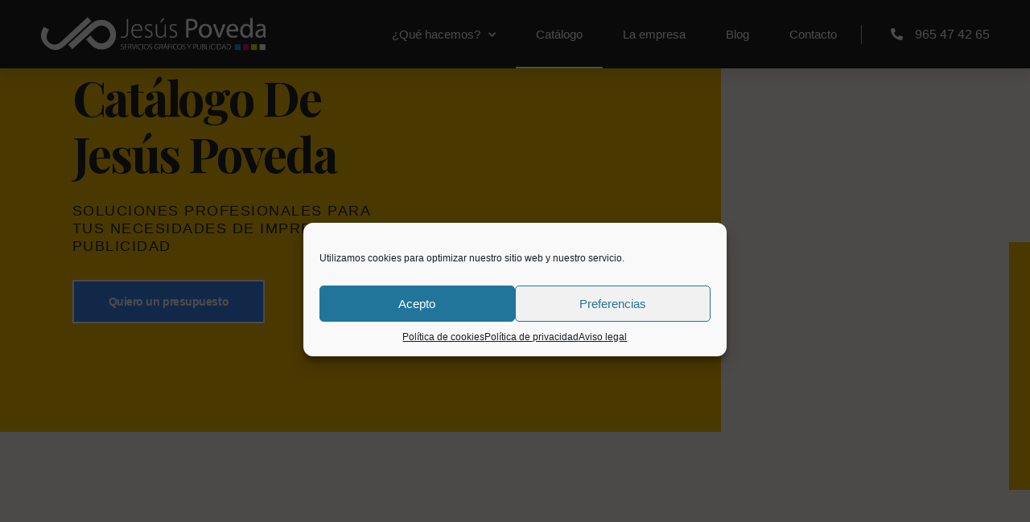

--- FILE ---
content_type: text/html; charset=UTF-8
request_url: https://jesuspoveda.com/catalogo-productos-promocionales/
body_size: 27112
content:
<!DOCTYPE html>
<html lang="es" prefix="og: https://ogp.me/ns#">
<head><meta charset="UTF-8"><script>if(navigator.userAgent.match(/MSIE|Internet Explorer/i)||navigator.userAgent.match(/Trident\/7\..*?rv:11/i)){var href=document.location.href;if(!href.match(/[?&]nowprocket/)){if(href.indexOf("?")==-1){if(href.indexOf("#")==-1){document.location.href=href+"?nowprocket=1"}else{document.location.href=href.replace("#","?nowprocket=1#")}}else{if(href.indexOf("#")==-1){document.location.href=href+"&nowprocket=1"}else{document.location.href=href.replace("#","&nowprocket=1#")}}}}</script><script>(()=>{class RocketLazyLoadScripts{constructor(){this.v="2.0.4",this.userEvents=["keydown","keyup","mousedown","mouseup","mousemove","mouseover","mouseout","touchmove","touchstart","touchend","touchcancel","wheel","click","dblclick","input"],this.attributeEvents=["onblur","onclick","oncontextmenu","ondblclick","onfocus","onmousedown","onmouseenter","onmouseleave","onmousemove","onmouseout","onmouseover","onmouseup","onmousewheel","onscroll","onsubmit"]}async t(){this.i(),this.o(),/iP(ad|hone)/.test(navigator.userAgent)&&this.h(),this.u(),this.l(this),this.m(),this.k(this),this.p(this),this._(),await Promise.all([this.R(),this.L()]),this.lastBreath=Date.now(),this.S(this),this.P(),this.D(),this.O(),this.M(),await this.C(this.delayedScripts.normal),await this.C(this.delayedScripts.defer),await this.C(this.delayedScripts.async),await this.T(),await this.F(),await this.j(),await this.A(),window.dispatchEvent(new Event("rocket-allScriptsLoaded")),this.everythingLoaded=!0,this.lastTouchEnd&&await new Promise(t=>setTimeout(t,500-Date.now()+this.lastTouchEnd)),this.I(),this.H(),this.U(),this.W()}i(){this.CSPIssue=sessionStorage.getItem("rocketCSPIssue"),document.addEventListener("securitypolicyviolation",t=>{this.CSPIssue||"script-src-elem"!==t.violatedDirective||"data"!==t.blockedURI||(this.CSPIssue=!0,sessionStorage.setItem("rocketCSPIssue",!0))},{isRocket:!0})}o(){window.addEventListener("pageshow",t=>{this.persisted=t.persisted,this.realWindowLoadedFired=!0},{isRocket:!0}),window.addEventListener("pagehide",()=>{this.onFirstUserAction=null},{isRocket:!0})}h(){let t;function e(e){t=e}window.addEventListener("touchstart",e,{isRocket:!0}),window.addEventListener("touchend",function i(o){o.changedTouches[0]&&t.changedTouches[0]&&Math.abs(o.changedTouches[0].pageX-t.changedTouches[0].pageX)<10&&Math.abs(o.changedTouches[0].pageY-t.changedTouches[0].pageY)<10&&o.timeStamp-t.timeStamp<200&&(window.removeEventListener("touchstart",e,{isRocket:!0}),window.removeEventListener("touchend",i,{isRocket:!0}),"INPUT"===o.target.tagName&&"text"===o.target.type||(o.target.dispatchEvent(new TouchEvent("touchend",{target:o.target,bubbles:!0})),o.target.dispatchEvent(new MouseEvent("mouseover",{target:o.target,bubbles:!0})),o.target.dispatchEvent(new PointerEvent("click",{target:o.target,bubbles:!0,cancelable:!0,detail:1,clientX:o.changedTouches[0].clientX,clientY:o.changedTouches[0].clientY})),event.preventDefault()))},{isRocket:!0})}q(t){this.userActionTriggered||("mousemove"!==t.type||this.firstMousemoveIgnored?"keyup"===t.type||"mouseover"===t.type||"mouseout"===t.type||(this.userActionTriggered=!0,this.onFirstUserAction&&this.onFirstUserAction()):this.firstMousemoveIgnored=!0),"click"===t.type&&t.preventDefault(),t.stopPropagation(),t.stopImmediatePropagation(),"touchstart"===this.lastEvent&&"touchend"===t.type&&(this.lastTouchEnd=Date.now()),"click"===t.type&&(this.lastTouchEnd=0),this.lastEvent=t.type,t.composedPath&&t.composedPath()[0].getRootNode()instanceof ShadowRoot&&(t.rocketTarget=t.composedPath()[0]),this.savedUserEvents.push(t)}u(){this.savedUserEvents=[],this.userEventHandler=this.q.bind(this),this.userEvents.forEach(t=>window.addEventListener(t,this.userEventHandler,{passive:!1,isRocket:!0})),document.addEventListener("visibilitychange",this.userEventHandler,{isRocket:!0})}U(){this.userEvents.forEach(t=>window.removeEventListener(t,this.userEventHandler,{passive:!1,isRocket:!0})),document.removeEventListener("visibilitychange",this.userEventHandler,{isRocket:!0}),this.savedUserEvents.forEach(t=>{(t.rocketTarget||t.target).dispatchEvent(new window[t.constructor.name](t.type,t))})}m(){const t="return false",e=Array.from(this.attributeEvents,t=>"data-rocket-"+t),i="["+this.attributeEvents.join("],[")+"]",o="[data-rocket-"+this.attributeEvents.join("],[data-rocket-")+"]",s=(e,i,o)=>{o&&o!==t&&(e.setAttribute("data-rocket-"+i,o),e["rocket"+i]=new Function("event",o),e.setAttribute(i,t))};new MutationObserver(t=>{for(const n of t)"attributes"===n.type&&(n.attributeName.startsWith("data-rocket-")||this.everythingLoaded?n.attributeName.startsWith("data-rocket-")&&this.everythingLoaded&&this.N(n.target,n.attributeName.substring(12)):s(n.target,n.attributeName,n.target.getAttribute(n.attributeName))),"childList"===n.type&&n.addedNodes.forEach(t=>{if(t.nodeType===Node.ELEMENT_NODE)if(this.everythingLoaded)for(const i of[t,...t.querySelectorAll(o)])for(const t of i.getAttributeNames())e.includes(t)&&this.N(i,t.substring(12));else for(const e of[t,...t.querySelectorAll(i)])for(const t of e.getAttributeNames())this.attributeEvents.includes(t)&&s(e,t,e.getAttribute(t))})}).observe(document,{subtree:!0,childList:!0,attributeFilter:[...this.attributeEvents,...e]})}I(){this.attributeEvents.forEach(t=>{document.querySelectorAll("[data-rocket-"+t+"]").forEach(e=>{this.N(e,t)})})}N(t,e){const i=t.getAttribute("data-rocket-"+e);i&&(t.setAttribute(e,i),t.removeAttribute("data-rocket-"+e))}k(t){Object.defineProperty(HTMLElement.prototype,"onclick",{get(){return this.rocketonclick||null},set(e){this.rocketonclick=e,this.setAttribute(t.everythingLoaded?"onclick":"data-rocket-onclick","this.rocketonclick(event)")}})}S(t){function e(e,i){let o=e[i];e[i]=null,Object.defineProperty(e,i,{get:()=>o,set(s){t.everythingLoaded?o=s:e["rocket"+i]=o=s}})}e(document,"onreadystatechange"),e(window,"onload"),e(window,"onpageshow");try{Object.defineProperty(document,"readyState",{get:()=>t.rocketReadyState,set(e){t.rocketReadyState=e},configurable:!0}),document.readyState="loading"}catch(t){console.log("WPRocket DJE readyState conflict, bypassing")}}l(t){this.originalAddEventListener=EventTarget.prototype.addEventListener,this.originalRemoveEventListener=EventTarget.prototype.removeEventListener,this.savedEventListeners=[],EventTarget.prototype.addEventListener=function(e,i,o){o&&o.isRocket||!t.B(e,this)&&!t.userEvents.includes(e)||t.B(e,this)&&!t.userActionTriggered||e.startsWith("rocket-")||t.everythingLoaded?t.originalAddEventListener.call(this,e,i,o):(t.savedEventListeners.push({target:this,remove:!1,type:e,func:i,options:o}),"mouseenter"!==e&&"mouseleave"!==e||t.originalAddEventListener.call(this,e,t.savedUserEvents.push,o))},EventTarget.prototype.removeEventListener=function(e,i,o){o&&o.isRocket||!t.B(e,this)&&!t.userEvents.includes(e)||t.B(e,this)&&!t.userActionTriggered||e.startsWith("rocket-")||t.everythingLoaded?t.originalRemoveEventListener.call(this,e,i,o):t.savedEventListeners.push({target:this,remove:!0,type:e,func:i,options:o})}}J(t,e){this.savedEventListeners=this.savedEventListeners.filter(i=>{let o=i.type,s=i.target||window;return e!==o||t!==s||(this.B(o,s)&&(i.type="rocket-"+o),this.$(i),!1)})}H(){EventTarget.prototype.addEventListener=this.originalAddEventListener,EventTarget.prototype.removeEventListener=this.originalRemoveEventListener,this.savedEventListeners.forEach(t=>this.$(t))}$(t){t.remove?this.originalRemoveEventListener.call(t.target,t.type,t.func,t.options):this.originalAddEventListener.call(t.target,t.type,t.func,t.options)}p(t){let e;function i(e){return t.everythingLoaded?e:e.split(" ").map(t=>"load"===t||t.startsWith("load.")?"rocket-jquery-load":t).join(" ")}function o(o){function s(e){const s=o.fn[e];o.fn[e]=o.fn.init.prototype[e]=function(){return this[0]===window&&t.userActionTriggered&&("string"==typeof arguments[0]||arguments[0]instanceof String?arguments[0]=i(arguments[0]):"object"==typeof arguments[0]&&Object.keys(arguments[0]).forEach(t=>{const e=arguments[0][t];delete arguments[0][t],arguments[0][i(t)]=e})),s.apply(this,arguments),this}}if(o&&o.fn&&!t.allJQueries.includes(o)){const e={DOMContentLoaded:[],"rocket-DOMContentLoaded":[]};for(const t in e)document.addEventListener(t,()=>{e[t].forEach(t=>t())},{isRocket:!0});o.fn.ready=o.fn.init.prototype.ready=function(i){function s(){parseInt(o.fn.jquery)>2?setTimeout(()=>i.bind(document)(o)):i.bind(document)(o)}return"function"==typeof i&&(t.realDomReadyFired?!t.userActionTriggered||t.fauxDomReadyFired?s():e["rocket-DOMContentLoaded"].push(s):e.DOMContentLoaded.push(s)),o([])},s("on"),s("one"),s("off"),t.allJQueries.push(o)}e=o}t.allJQueries=[],o(window.jQuery),Object.defineProperty(window,"jQuery",{get:()=>e,set(t){o(t)}})}P(){const t=new Map;document.write=document.writeln=function(e){const i=document.currentScript,o=document.createRange(),s=i.parentElement;let n=t.get(i);void 0===n&&(n=i.nextSibling,t.set(i,n));const c=document.createDocumentFragment();o.setStart(c,0),c.appendChild(o.createContextualFragment(e)),s.insertBefore(c,n)}}async R(){return new Promise(t=>{this.userActionTriggered?t():this.onFirstUserAction=t})}async L(){return new Promise(t=>{document.addEventListener("DOMContentLoaded",()=>{this.realDomReadyFired=!0,t()},{isRocket:!0})})}async j(){return this.realWindowLoadedFired?Promise.resolve():new Promise(t=>{window.addEventListener("load",t,{isRocket:!0})})}M(){this.pendingScripts=[];this.scriptsMutationObserver=new MutationObserver(t=>{for(const e of t)e.addedNodes.forEach(t=>{"SCRIPT"!==t.tagName||t.noModule||t.isWPRocket||this.pendingScripts.push({script:t,promise:new Promise(e=>{const i=()=>{const i=this.pendingScripts.findIndex(e=>e.script===t);i>=0&&this.pendingScripts.splice(i,1),e()};t.addEventListener("load",i,{isRocket:!0}),t.addEventListener("error",i,{isRocket:!0}),setTimeout(i,1e3)})})})}),this.scriptsMutationObserver.observe(document,{childList:!0,subtree:!0})}async F(){await this.X(),this.pendingScripts.length?(await this.pendingScripts[0].promise,await this.F()):this.scriptsMutationObserver.disconnect()}D(){this.delayedScripts={normal:[],async:[],defer:[]},document.querySelectorAll("script[type$=rocketlazyloadscript]").forEach(t=>{t.hasAttribute("data-rocket-src")?t.hasAttribute("async")&&!1!==t.async?this.delayedScripts.async.push(t):t.hasAttribute("defer")&&!1!==t.defer||"module"===t.getAttribute("data-rocket-type")?this.delayedScripts.defer.push(t):this.delayedScripts.normal.push(t):this.delayedScripts.normal.push(t)})}async _(){await this.L();let t=[];document.querySelectorAll("script[type$=rocketlazyloadscript][data-rocket-src]").forEach(e=>{let i=e.getAttribute("data-rocket-src");if(i&&!i.startsWith("data:")){i.startsWith("//")&&(i=location.protocol+i);try{const o=new URL(i).origin;o!==location.origin&&t.push({src:o,crossOrigin:e.crossOrigin||"module"===e.getAttribute("data-rocket-type")})}catch(t){}}}),t=[...new Map(t.map(t=>[JSON.stringify(t),t])).values()],this.Y(t,"preconnect")}async G(t){if(await this.K(),!0!==t.noModule||!("noModule"in HTMLScriptElement.prototype))return new Promise(e=>{let i;function o(){(i||t).setAttribute("data-rocket-status","executed"),e()}try{if(navigator.userAgent.includes("Firefox/")||""===navigator.vendor||this.CSPIssue)i=document.createElement("script"),[...t.attributes].forEach(t=>{let e=t.nodeName;"type"!==e&&("data-rocket-type"===e&&(e="type"),"data-rocket-src"===e&&(e="src"),i.setAttribute(e,t.nodeValue))}),t.text&&(i.text=t.text),t.nonce&&(i.nonce=t.nonce),i.hasAttribute("src")?(i.addEventListener("load",o,{isRocket:!0}),i.addEventListener("error",()=>{i.setAttribute("data-rocket-status","failed-network"),e()},{isRocket:!0}),setTimeout(()=>{i.isConnected||e()},1)):(i.text=t.text,o()),i.isWPRocket=!0,t.parentNode.replaceChild(i,t);else{const i=t.getAttribute("data-rocket-type"),s=t.getAttribute("data-rocket-src");i?(t.type=i,t.removeAttribute("data-rocket-type")):t.removeAttribute("type"),t.addEventListener("load",o,{isRocket:!0}),t.addEventListener("error",i=>{this.CSPIssue&&i.target.src.startsWith("data:")?(console.log("WPRocket: CSP fallback activated"),t.removeAttribute("src"),this.G(t).then(e)):(t.setAttribute("data-rocket-status","failed-network"),e())},{isRocket:!0}),s?(t.fetchPriority="high",t.removeAttribute("data-rocket-src"),t.src=s):t.src="data:text/javascript;base64,"+window.btoa(unescape(encodeURIComponent(t.text)))}}catch(i){t.setAttribute("data-rocket-status","failed-transform"),e()}});t.setAttribute("data-rocket-status","skipped")}async C(t){const e=t.shift();return e?(e.isConnected&&await this.G(e),this.C(t)):Promise.resolve()}O(){this.Y([...this.delayedScripts.normal,...this.delayedScripts.defer,...this.delayedScripts.async],"preload")}Y(t,e){this.trash=this.trash||[];let i=!0;var o=document.createDocumentFragment();t.forEach(t=>{const s=t.getAttribute&&t.getAttribute("data-rocket-src")||t.src;if(s&&!s.startsWith("data:")){const n=document.createElement("link");n.href=s,n.rel=e,"preconnect"!==e&&(n.as="script",n.fetchPriority=i?"high":"low"),t.getAttribute&&"module"===t.getAttribute("data-rocket-type")&&(n.crossOrigin=!0),t.crossOrigin&&(n.crossOrigin=t.crossOrigin),t.integrity&&(n.integrity=t.integrity),t.nonce&&(n.nonce=t.nonce),o.appendChild(n),this.trash.push(n),i=!1}}),document.head.appendChild(o)}W(){this.trash.forEach(t=>t.remove())}async T(){try{document.readyState="interactive"}catch(t){}this.fauxDomReadyFired=!0;try{await this.K(),this.J(document,"readystatechange"),document.dispatchEvent(new Event("rocket-readystatechange")),await this.K(),document.rocketonreadystatechange&&document.rocketonreadystatechange(),await this.K(),this.J(document,"DOMContentLoaded"),document.dispatchEvent(new Event("rocket-DOMContentLoaded")),await this.K(),this.J(window,"DOMContentLoaded"),window.dispatchEvent(new Event("rocket-DOMContentLoaded"))}catch(t){console.error(t)}}async A(){try{document.readyState="complete"}catch(t){}try{await this.K(),this.J(document,"readystatechange"),document.dispatchEvent(new Event("rocket-readystatechange")),await this.K(),document.rocketonreadystatechange&&document.rocketonreadystatechange(),await this.K(),this.J(window,"load"),window.dispatchEvent(new Event("rocket-load")),await this.K(),window.rocketonload&&window.rocketonload(),await this.K(),this.allJQueries.forEach(t=>t(window).trigger("rocket-jquery-load")),await this.K(),this.J(window,"pageshow");const t=new Event("rocket-pageshow");t.persisted=this.persisted,window.dispatchEvent(t),await this.K(),window.rocketonpageshow&&window.rocketonpageshow({persisted:this.persisted})}catch(t){console.error(t)}}async K(){Date.now()-this.lastBreath>45&&(await this.X(),this.lastBreath=Date.now())}async X(){return document.hidden?new Promise(t=>setTimeout(t)):new Promise(t=>requestAnimationFrame(t))}B(t,e){return e===document&&"readystatechange"===t||(e===document&&"DOMContentLoaded"===t||(e===window&&"DOMContentLoaded"===t||(e===window&&"load"===t||e===window&&"pageshow"===t)))}static run(){(new RocketLazyLoadScripts).t()}}RocketLazyLoadScripts.run()})();</script>
	
		<style>img:is([sizes="auto" i], [sizes^="auto," i]) { contain-intrinsic-size: 3000px 1500px }</style>
	<meta name="viewport" content="width=device-width, initial-scale=1">

<title>▷ Catálogo de productos promocionales &bull; Jesús Poveda</title>
<link crossorigin data-rocket-preconnect href="https://www.google-analytics.com" rel="preconnect">
<link crossorigin data-rocket-preconnect href="https://connect.facebook.net" rel="preconnect">
<link crossorigin data-rocket-preconnect href="https://www.googletagmanager.com" rel="preconnect"><link rel="preload" data-rocket-preload as="image" href="https://jesuspoveda.com/wp-content/uploads/logo-jp-cabecera.webp" imagesrcset="https://jesuspoveda.com/wp-content/uploads/logo-jp-cabecera.webp 500w,https://jesuspoveda.com/wp-content/uploads/logo-jp-cabecera-300x52.webp 300w" imagesizes="(max-width: 500px) 100vw, 500px" fetchpriority="high">
<meta name="description" content="Usa productos promocionales personalizados para llamar la atención del cliente y generar un gran impacto sobre tu marca, estando en continua comunicación."/>
<meta name="robots" content="follow, index, max-snippet:-1, max-video-preview:-1, max-image-preview:large"/>
<link rel="canonical" href="https://jesuspoveda.com/catalogo-productos-promocionales/" />
<meta property="og:locale" content="es_ES" />
<meta property="og:type" content="article" />
<meta property="og:title" content="▷ Catálogo de productos promocionales &bull; Jesús Poveda" />
<meta property="og:description" content="Usa productos promocionales personalizados para llamar la atención del cliente y generar un gran impacto sobre tu marca, estando en continua comunicación." />
<meta property="og:url" content="https://jesuspoveda.com/catalogo-productos-promocionales/" />
<meta property="og:site_name" content="Jesús Poveda Servicios Gráficos — Imprenta y Publicidad" />
<meta property="article:publisher" content="https://www.facebook.com/jesuspoveda.imprenta/" />
<meta property="og:updated_time" content="2025-03-10T15:38:41+01:00" />
<meta property="og:image" content="https://jesuspoveda.com/wp-content/uploads/jesus-poveda-servicios-graficos-publicidad-og.jpg" />
<meta property="og:image:secure_url" content="https://jesuspoveda.com/wp-content/uploads/jesus-poveda-servicios-graficos-publicidad-og.jpg" />
<meta property="og:image:width" content="1200" />
<meta property="og:image:height" content="630" />
<meta property="og:image:alt" content="Jesús Poveda Servicio Gráficos y Publicidad" />
<meta property="og:image:type" content="image/jpeg" />
<meta name="twitter:card" content="summary_large_image" />
<meta name="twitter:title" content="▷ Catálogo de productos promocionales &bull; Jesús Poveda" />
<meta name="twitter:description" content="Usa productos promocionales personalizados para llamar la atención del cliente y generar un gran impacto sobre tu marca, estando en continua comunicación." />
<meta name="twitter:image" content="https://jesuspoveda.com/wp-content/uploads/jesus-poveda-servicios-graficos-publicidad-og.jpg" />
<meta name="twitter:label1" content="Tiempo de lectura" />
<meta name="twitter:data1" content="Menos de un minuto" />
<script type="application/ld+json" class="rank-math-schema">{"@context":"https://schema.org","@graph":[{"@type":"BreadcrumbList","@id":"https://jesuspoveda.com/catalogo-productos-promocionales/#breadcrumb","itemListElement":[{"@type":"ListItem","position":"1","item":{"@id":"https://jesuspoveda.com","name":"Jes\u00fas Poveda"}},{"@type":"ListItem","position":"2","item":{"@id":"https://jesuspoveda.com/catalogo-productos-promocionales/","name":"Cat\u00e1logo de productos promocionales"}}]}]}</script>



<link rel="alternate" type="application/rss+xml" title="Jesús Poveda &raquo; Feed" href="https://jesuspoveda.com/feed/" />
<link rel="alternate" type="application/rss+xml" title="Jesús Poveda &raquo; Feed de los comentarios" href="https://jesuspoveda.com/comments/feed/" />
<style id='classic-theme-styles-inline-css'>
/*! This file is auto-generated */
.wp-block-button__link{color:#fff;background-color:#32373c;border-radius:9999px;box-shadow:none;text-decoration:none;padding:calc(.667em + 2px) calc(1.333em + 2px);font-size:1.125em}.wp-block-file__button{background:#32373c;color:#fff;text-decoration:none}
</style>
<style id='joinchat-button-style-inline-css'>
.wp-block-joinchat-button{border:none!important;text-align:center}.wp-block-joinchat-button figure{display:table;margin:0 auto;padding:0}.wp-block-joinchat-button figcaption{font:normal normal 400 .6em/2em var(--wp--preset--font-family--system-font,sans-serif);margin:0;padding:0}.wp-block-joinchat-button .joinchat-button__qr{background-color:#fff;border:6px solid #25d366;border-radius:30px;box-sizing:content-box;display:block;height:200px;margin:auto;overflow:hidden;padding:10px;width:200px}.wp-block-joinchat-button .joinchat-button__qr canvas,.wp-block-joinchat-button .joinchat-button__qr img{display:block;margin:auto}.wp-block-joinchat-button .joinchat-button__link{align-items:center;background-color:#25d366;border:6px solid #25d366;border-radius:30px;display:inline-flex;flex-flow:row nowrap;justify-content:center;line-height:1.25em;margin:0 auto;text-decoration:none}.wp-block-joinchat-button .joinchat-button__link:before{background:transparent var(--joinchat-ico) no-repeat center;background-size:100%;content:"";display:block;height:1.5em;margin:-.75em .75em -.75em 0;width:1.5em}.wp-block-joinchat-button figure+.joinchat-button__link{margin-top:10px}@media (orientation:landscape)and (min-height:481px),(orientation:portrait)and (min-width:481px){.wp-block-joinchat-button.joinchat-button--qr-only figure+.joinchat-button__link{display:none}}@media (max-width:480px),(orientation:landscape)and (max-height:480px){.wp-block-joinchat-button figure{display:none}}

</style>
<style id='global-styles-inline-css'>
:root{--wp--preset--aspect-ratio--square: 1;--wp--preset--aspect-ratio--4-3: 4/3;--wp--preset--aspect-ratio--3-4: 3/4;--wp--preset--aspect-ratio--3-2: 3/2;--wp--preset--aspect-ratio--2-3: 2/3;--wp--preset--aspect-ratio--16-9: 16/9;--wp--preset--aspect-ratio--9-16: 9/16;--wp--preset--color--black: #000000;--wp--preset--color--cyan-bluish-gray: #abb8c3;--wp--preset--color--white: #ffffff;--wp--preset--color--pale-pink: #f78da7;--wp--preset--color--vivid-red: #cf2e2e;--wp--preset--color--luminous-vivid-orange: #ff6900;--wp--preset--color--luminous-vivid-amber: #fcb900;--wp--preset--color--light-green-cyan: #7bdcb5;--wp--preset--color--vivid-green-cyan: #00d084;--wp--preset--color--pale-cyan-blue: #8ed1fc;--wp--preset--color--vivid-cyan-blue: #0693e3;--wp--preset--color--vivid-purple: #9b51e0;--wp--preset--color--contrast: var(--contrast);--wp--preset--color--contrast-2: var(--contrast-2);--wp--preset--color--contrast-3: var(--contrast-3);--wp--preset--color--base: var(--base);--wp--preset--color--base-2: var(--base-2);--wp--preset--color--base-3: var(--base-3);--wp--preset--color--accent: var(--accent);--wp--preset--gradient--vivid-cyan-blue-to-vivid-purple: linear-gradient(135deg,rgba(6,147,227,1) 0%,rgb(155,81,224) 100%);--wp--preset--gradient--light-green-cyan-to-vivid-green-cyan: linear-gradient(135deg,rgb(122,220,180) 0%,rgb(0,208,130) 100%);--wp--preset--gradient--luminous-vivid-amber-to-luminous-vivid-orange: linear-gradient(135deg,rgba(252,185,0,1) 0%,rgba(255,105,0,1) 100%);--wp--preset--gradient--luminous-vivid-orange-to-vivid-red: linear-gradient(135deg,rgba(255,105,0,1) 0%,rgb(207,46,46) 100%);--wp--preset--gradient--very-light-gray-to-cyan-bluish-gray: linear-gradient(135deg,rgb(238,238,238) 0%,rgb(169,184,195) 100%);--wp--preset--gradient--cool-to-warm-spectrum: linear-gradient(135deg,rgb(74,234,220) 0%,rgb(151,120,209) 20%,rgb(207,42,186) 40%,rgb(238,44,130) 60%,rgb(251,105,98) 80%,rgb(254,248,76) 100%);--wp--preset--gradient--blush-light-purple: linear-gradient(135deg,rgb(255,206,236) 0%,rgb(152,150,240) 100%);--wp--preset--gradient--blush-bordeaux: linear-gradient(135deg,rgb(254,205,165) 0%,rgb(254,45,45) 50%,rgb(107,0,62) 100%);--wp--preset--gradient--luminous-dusk: linear-gradient(135deg,rgb(255,203,112) 0%,rgb(199,81,192) 50%,rgb(65,88,208) 100%);--wp--preset--gradient--pale-ocean: linear-gradient(135deg,rgb(255,245,203) 0%,rgb(182,227,212) 50%,rgb(51,167,181) 100%);--wp--preset--gradient--electric-grass: linear-gradient(135deg,rgb(202,248,128) 0%,rgb(113,206,126) 100%);--wp--preset--gradient--midnight: linear-gradient(135deg,rgb(2,3,129) 0%,rgb(40,116,252) 100%);--wp--preset--font-size--small: 13px;--wp--preset--font-size--medium: 20px;--wp--preset--font-size--large: 36px;--wp--preset--font-size--x-large: 42px;--wp--preset--spacing--20: 0.44rem;--wp--preset--spacing--30: 0.67rem;--wp--preset--spacing--40: 1rem;--wp--preset--spacing--50: 1.5rem;--wp--preset--spacing--60: 2.25rem;--wp--preset--spacing--70: 3.38rem;--wp--preset--spacing--80: 5.06rem;--wp--preset--shadow--natural: 6px 6px 9px rgba(0, 0, 0, 0.2);--wp--preset--shadow--deep: 12px 12px 50px rgba(0, 0, 0, 0.4);--wp--preset--shadow--sharp: 6px 6px 0px rgba(0, 0, 0, 0.2);--wp--preset--shadow--outlined: 6px 6px 0px -3px rgba(255, 255, 255, 1), 6px 6px rgba(0, 0, 0, 1);--wp--preset--shadow--crisp: 6px 6px 0px rgba(0, 0, 0, 1);}:where(.is-layout-flex){gap: 0.5em;}:where(.is-layout-grid){gap: 0.5em;}body .is-layout-flex{display: flex;}.is-layout-flex{flex-wrap: wrap;align-items: center;}.is-layout-flex > :is(*, div){margin: 0;}body .is-layout-grid{display: grid;}.is-layout-grid > :is(*, div){margin: 0;}:where(.wp-block-columns.is-layout-flex){gap: 2em;}:where(.wp-block-columns.is-layout-grid){gap: 2em;}:where(.wp-block-post-template.is-layout-flex){gap: 1.25em;}:where(.wp-block-post-template.is-layout-grid){gap: 1.25em;}.has-black-color{color: var(--wp--preset--color--black) !important;}.has-cyan-bluish-gray-color{color: var(--wp--preset--color--cyan-bluish-gray) !important;}.has-white-color{color: var(--wp--preset--color--white) !important;}.has-pale-pink-color{color: var(--wp--preset--color--pale-pink) !important;}.has-vivid-red-color{color: var(--wp--preset--color--vivid-red) !important;}.has-luminous-vivid-orange-color{color: var(--wp--preset--color--luminous-vivid-orange) !important;}.has-luminous-vivid-amber-color{color: var(--wp--preset--color--luminous-vivid-amber) !important;}.has-light-green-cyan-color{color: var(--wp--preset--color--light-green-cyan) !important;}.has-vivid-green-cyan-color{color: var(--wp--preset--color--vivid-green-cyan) !important;}.has-pale-cyan-blue-color{color: var(--wp--preset--color--pale-cyan-blue) !important;}.has-vivid-cyan-blue-color{color: var(--wp--preset--color--vivid-cyan-blue) !important;}.has-vivid-purple-color{color: var(--wp--preset--color--vivid-purple) !important;}.has-black-background-color{background-color: var(--wp--preset--color--black) !important;}.has-cyan-bluish-gray-background-color{background-color: var(--wp--preset--color--cyan-bluish-gray) !important;}.has-white-background-color{background-color: var(--wp--preset--color--white) !important;}.has-pale-pink-background-color{background-color: var(--wp--preset--color--pale-pink) !important;}.has-vivid-red-background-color{background-color: var(--wp--preset--color--vivid-red) !important;}.has-luminous-vivid-orange-background-color{background-color: var(--wp--preset--color--luminous-vivid-orange) !important;}.has-luminous-vivid-amber-background-color{background-color: var(--wp--preset--color--luminous-vivid-amber) !important;}.has-light-green-cyan-background-color{background-color: var(--wp--preset--color--light-green-cyan) !important;}.has-vivid-green-cyan-background-color{background-color: var(--wp--preset--color--vivid-green-cyan) !important;}.has-pale-cyan-blue-background-color{background-color: var(--wp--preset--color--pale-cyan-blue) !important;}.has-vivid-cyan-blue-background-color{background-color: var(--wp--preset--color--vivid-cyan-blue) !important;}.has-vivid-purple-background-color{background-color: var(--wp--preset--color--vivid-purple) !important;}.has-black-border-color{border-color: var(--wp--preset--color--black) !important;}.has-cyan-bluish-gray-border-color{border-color: var(--wp--preset--color--cyan-bluish-gray) !important;}.has-white-border-color{border-color: var(--wp--preset--color--white) !important;}.has-pale-pink-border-color{border-color: var(--wp--preset--color--pale-pink) !important;}.has-vivid-red-border-color{border-color: var(--wp--preset--color--vivid-red) !important;}.has-luminous-vivid-orange-border-color{border-color: var(--wp--preset--color--luminous-vivid-orange) !important;}.has-luminous-vivid-amber-border-color{border-color: var(--wp--preset--color--luminous-vivid-amber) !important;}.has-light-green-cyan-border-color{border-color: var(--wp--preset--color--light-green-cyan) !important;}.has-vivid-green-cyan-border-color{border-color: var(--wp--preset--color--vivid-green-cyan) !important;}.has-pale-cyan-blue-border-color{border-color: var(--wp--preset--color--pale-cyan-blue) !important;}.has-vivid-cyan-blue-border-color{border-color: var(--wp--preset--color--vivid-cyan-blue) !important;}.has-vivid-purple-border-color{border-color: var(--wp--preset--color--vivid-purple) !important;}.has-vivid-cyan-blue-to-vivid-purple-gradient-background{background: var(--wp--preset--gradient--vivid-cyan-blue-to-vivid-purple) !important;}.has-light-green-cyan-to-vivid-green-cyan-gradient-background{background: var(--wp--preset--gradient--light-green-cyan-to-vivid-green-cyan) !important;}.has-luminous-vivid-amber-to-luminous-vivid-orange-gradient-background{background: var(--wp--preset--gradient--luminous-vivid-amber-to-luminous-vivid-orange) !important;}.has-luminous-vivid-orange-to-vivid-red-gradient-background{background: var(--wp--preset--gradient--luminous-vivid-orange-to-vivid-red) !important;}.has-very-light-gray-to-cyan-bluish-gray-gradient-background{background: var(--wp--preset--gradient--very-light-gray-to-cyan-bluish-gray) !important;}.has-cool-to-warm-spectrum-gradient-background{background: var(--wp--preset--gradient--cool-to-warm-spectrum) !important;}.has-blush-light-purple-gradient-background{background: var(--wp--preset--gradient--blush-light-purple) !important;}.has-blush-bordeaux-gradient-background{background: var(--wp--preset--gradient--blush-bordeaux) !important;}.has-luminous-dusk-gradient-background{background: var(--wp--preset--gradient--luminous-dusk) !important;}.has-pale-ocean-gradient-background{background: var(--wp--preset--gradient--pale-ocean) !important;}.has-electric-grass-gradient-background{background: var(--wp--preset--gradient--electric-grass) !important;}.has-midnight-gradient-background{background: var(--wp--preset--gradient--midnight) !important;}.has-small-font-size{font-size: var(--wp--preset--font-size--small) !important;}.has-medium-font-size{font-size: var(--wp--preset--font-size--medium) !important;}.has-large-font-size{font-size: var(--wp--preset--font-size--large) !important;}.has-x-large-font-size{font-size: var(--wp--preset--font-size--x-large) !important;}
:where(.wp-block-post-template.is-layout-flex){gap: 1.25em;}:where(.wp-block-post-template.is-layout-grid){gap: 1.25em;}
:where(.wp-block-columns.is-layout-flex){gap: 2em;}:where(.wp-block-columns.is-layout-grid){gap: 2em;}
:root :where(.wp-block-pullquote){font-size: 1.5em;line-height: 1.6;}
</style>
<style   data-wpacu-inline-css-file='1'>
.cmplz-video.cmplz-iframe-styles{background-color:transparent}.cmplz-video.cmplz-hidden{visibility:hidden !important}.cmplz-blocked-content-notice{display:none}.cmplz-placeholder-parent{height:inherit}.cmplz-optin .cmplz-blocked-content-container .cmplz-blocked-content-notice,.cmplz-optin .cmplz-wp-video .cmplz-blocked-content-notice,.cmplz-optout .cmplz-blocked-content-container .cmplz-blocked-content-notice,.cmplz-optout .cmplz-wp-video .cmplz-blocked-content-notice{display:block}.cmplz-blocked-content-container,.cmplz-wp-video{animation-name:cmplz-fadein;animation-duration:600ms;background:#FFF;border:0;border-radius:3px;box-shadow:0 0 1px 0 rgba(0,0,0,0.5),0 1px 10px 0 rgba(0,0,0,0.15);display:flex;justify-content:center;align-items:center;background-repeat:no-repeat !important;background-size:cover !important;height:inherit;position:relative}.cmplz-blocked-content-container.gmw-map-cover,.cmplz-wp-video.gmw-map-cover{max-height:100%;position:absolute}.cmplz-blocked-content-container.cmplz-video-placeholder,.cmplz-wp-video.cmplz-video-placeholder{padding-bottom:initial}.cmplz-blocked-content-container iframe,.cmplz-wp-video iframe{visibility:hidden;max-height:100%;border:0 !important}.cmplz-blocked-content-container .cmplz-custom-accept-btn,.cmplz-wp-video .cmplz-custom-accept-btn{white-space:normal;text-transform:initial;cursor:pointer;position:absolute !important;width:100%;top:50%;left:50%;transform:translate(-50%,-50%);max-width:200px;font-size:14px;padding:10px;background-color:rgba(0,0,0,0.5);color:#fff;text-align:center;z-index:98;line-height:23px}.cmplz-blocked-content-container .cmplz-custom-accept-btn:focus,.cmplz-wp-video .cmplz-custom-accept-btn:focus{border:1px dotted #cecece}.cmplz-blocked-content-container .cmplz-blocked-content-notice,.cmplz-wp-video .cmplz-blocked-content-notice{white-space:normal;text-transform:initial;position:absolute !important;width:100%;top:50%;left:50%;transform:translate(-50%,-50%);max-width:300px;font-size:14px;padding:10px;background-color:rgba(0,0,0,0.5);color:#fff;text-align:center;z-index:98;line-height:23px}.cmplz-blocked-content-container .cmplz-blocked-content-notice .cmplz-links,.cmplz-wp-video .cmplz-blocked-content-notice .cmplz-links{display:block;margin-bottom:10px}.cmplz-blocked-content-container .cmplz-blocked-content-notice .cmplz-links a,.cmplz-wp-video .cmplz-blocked-content-notice .cmplz-links a{color:#fff}.cmplz-blocked-content-container .cmplz-blocked-content-notice .cmplz-blocked-content-notice-body,.cmplz-wp-video .cmplz-blocked-content-notice .cmplz-blocked-content-notice-body{display:block}.cmplz-blocked-content-container div div{display:none}.cmplz-wp-video .cmplz-placeholder-element{width:100%;height:inherit}@keyframes cmplz-fadein{from{opacity:0}to{opacity:1}}
</style>
<link rel='stylesheet' id='generate-style-css' href='https://jesuspoveda.com/wp-content/themes/generatepress/assets/css/all.min.css?ver=3.6.0' media='all' />
<style id='generate-style-inline-css'>
@media (max-width: 768px){.main-navigation .menu-toggle,.main-navigation .mobile-bar-items,.sidebar-nav-mobile:not(#sticky-placeholder){display:block;}.main-navigation ul,.gen-sidebar-nav{display:none;}[class*="nav-float-"] .site-header .inside-header > *{float:none;clear:both;}}
.dynamic-author-image-rounded{border-radius:100%;}.dynamic-featured-image, .dynamic-author-image{vertical-align:middle;}.one-container.blog .dynamic-content-template:not(:last-child), .one-container.archive .dynamic-content-template:not(:last-child){padding-bottom:0px;}.dynamic-entry-excerpt > p:last-child{margin-bottom:0px;}
</style>
<link data-minify="1" rel='stylesheet' id='generate-google-fonts-css' href='https://jesuspoveda.com/wp-content/cache/min/1/wp-content/cache/asset-cleanup/one/css/item/content__uploads__fonts__aeb0677d6508807834892efa36be8635__font-css-v5d8007c200006f22ed9daa0a8a7e675119330c96.css?ver=1762122026' media='all' />
<link data-minify="1" rel='stylesheet' id='dflip-style-css' href='https://jesuspoveda.com/wp-content/cache/min/1/wp-content/cache/asset-cleanup/one/css/item/3d-flipbook-dflip-lite__assets__css__dflip-min-css-vba2c5c4560f71d2b6c0cdcaaf74fb174b94f2320.css?ver=1762122026' media='all' />
<link rel='stylesheet' id='elementor-frontend-css' href='https://jesuspoveda.com/wp-content/plugins/elementor/assets/css/frontend.min.css?ver=3.32.5' media='all' />
<style   data-wpacu-inline-css-file='1'>
/*! elementor - v3.32.0 - 21-10-2025 */
.elementor-widget-image{text-align:center}.elementor-widget-image a{display:inline-block}.elementor-widget-image a img[src$=".svg"]{width:48px}.elementor-widget-image img{display:inline-block;vertical-align:middle}
</style>
<link rel='stylesheet' id='widget-nav-menu-css' href='https://jesuspoveda.com/wp-content/plugins/elementor-pro/assets/css/widget-nav-menu.min.css?ver=3.31.2' media='all' />
<link rel='stylesheet' id='widget-icon-list-css' href='https://jesuspoveda.com/wp-content/plugins/elementor/assets/css/widget-icon-list.min.css?ver=3.32.5' media='all' />
<style   data-wpacu-inline-css-file='1'>
.elementor-sticky--active{z-index:99}.elementor-sticky__spacer .e-n-menu .e-n-menu-content{display:none}.e-con.elementor-sticky--active{z-index:var(--z-index,99)}
</style>
<style   data-wpacu-inline-css-file='1'>
/*! elementor - v3.32.0 - 21-10-2025 */
.elementor-widget-heading .elementor-heading-title[class*=elementor-size-]>a{color:inherit;font-size:inherit;line-height:inherit}.elementor-widget-heading .elementor-heading-title.elementor-size-small{font-size:15px}.elementor-widget-heading .elementor-heading-title.elementor-size-medium{font-size:19px}.elementor-widget-heading .elementor-heading-title.elementor-size-large{font-size:29px}.elementor-widget-heading .elementor-heading-title.elementor-size-xl{font-size:39px}.elementor-widget-heading .elementor-heading-title.elementor-size-xxl{font-size:59px}
</style>
<link data-minify="1" rel='stylesheet' id='elementor-icons-css' href='https://jesuspoveda.com/wp-content/cache/min/1/wp-content/cache/asset-cleanup/one/css/item/elementor__assets__lib__eicons__css__elementor-icons-min-css-vf722ca8486ea07b6f4f9d8cfd7e2ccb1cd063aad.css?ver=1762122026' media='all' />
<style   data-wpacu-inline-css-file='1'>
.elementor-kit-43{--e-global-color-primary:#F6BE00;--e-global-color-secondary:#222222;--e-global-color-text:#7A7A7A;--e-global-color-accent:#3E87F6;--e-global-color-2bd50915:#29CC9E;--e-global-color-64f16840:#F7CE4A;--e-global-color-6d321ac2:#000;--e-global-color-7a207b92:#FFF;--e-global-color-ebdc222:#222222;--e-global-color-b0c14bd:#FFFFFF;--e-global-typography-primary-font-family:"Helvetica";--e-global-typography-primary-font-size:1.2em;--e-global-typography-primary-font-weight:700;--e-global-typography-primary-text-transform:uppercase;--e-global-typography-primary-letter-spacing:0px;--e-global-typography-secondary-font-family:"Helvetica";--e-global-typography-secondary-font-size:1.1em;--e-global-typography-secondary-font-weight:700;--e-global-typography-secondary-text-transform:uppercase;--e-global-typography-text-font-family:"Helvetica";--e-global-typography-text-font-size:16px;--e-global-typography-text-font-weight:300;--e-global-typography-text-letter-spacing:0px;--e-global-typography-accent-font-family:"Helvetica";--e-global-typography-accent-font-weight:500;}.elementor-kit-43 e-page-transition{background-color:#FFBC7D;}.elementor-section.elementor-section-boxed > .elementor-container{max-width:1140px;}.e-con{--container-max-width:1140px;}.elementor-widget:not(:last-child){margin-block-end:20px;}.elementor-element{--widgets-spacing:20px 20px;--widgets-spacing-row:20px;--widgets-spacing-column:20px;}{}h1.entry-title{display:var(--page-title-display);}@media(max-width:1024px){.elementor-section.elementor-section-boxed > .elementor-container{max-width:1024px;}.e-con{--container-max-width:1024px;}}@media(max-width:767px){.elementor-section.elementor-section-boxed > .elementor-container{max-width:767px;}.e-con{--container-max-width:767px;}}
</style>
<style   data-wpacu-inline-css-file='1'>
@keyframes fadeInRight{from{opacity:0;transform:translate3d(100%,0,0)}to{opacity:1;transform:none}}.fadeInRight{animation-name:fadeInRight}
</style>
<style   data-wpacu-inline-css-file='1'>
/*! elementor - v3.32.0 - 21-10-2025 */
.elementor-column .elementor-spacer-inner{height:var(--spacer-size)}.e-con{--container-widget-width:100%}.e-con-inner>.elementor-widget-spacer,.e-con>.elementor-widget-spacer{width:var(--container-widget-width,var(--spacer-size));--align-self:var( --container-widget-align-self,initial );--flex-shrink:0}.e-con-inner>.elementor-widget-spacer>.elementor-widget-container,.e-con>.elementor-widget-spacer>.elementor-widget-container{height:100%;width:100%}.e-con-inner>.elementor-widget-spacer>.elementor-widget-container>.elementor-spacer,.e-con>.elementor-widget-spacer>.elementor-widget-container>.elementor-spacer{height:100%}.e-con-inner>.elementor-widget-spacer>.elementor-widget-container>.elementor-spacer>.elementor-spacer-inner,.e-con>.elementor-widget-spacer>.elementor-widget-container>.elementor-spacer>.elementor-spacer-inner{height:var(--container-widget-height,var(--spacer-size))}.e-con-inner>.elementor-widget-spacer:not(:has(>.elementor-widget-container))>.elementor-spacer,.e-con>.elementor-widget-spacer:not(:has(>.elementor-widget-container))>.elementor-spacer{height:100%}.e-con-inner>.elementor-widget-spacer:not(:has(>.elementor-widget-container))>.elementor-spacer>.elementor-spacer-inner,.e-con>.elementor-widget-spacer:not(:has(>.elementor-widget-container))>.elementor-spacer>.elementor-spacer-inner{height:var(--container-widget-height,var(--spacer-size))}.e-con-inner>.elementor-widget-spacer.elementor-widget-empty,.e-con>.elementor-widget-spacer.elementor-widget-empty{min-height:22px;min-width:22px;position:relative}.e-con-inner>.elementor-widget-spacer.elementor-widget-empty .elementor-widget-empty-icon,.e-con>.elementor-widget-spacer.elementor-widget-empty .elementor-widget-empty-icon{height:22px;inset:0;margin:auto;padding:0;position:absolute;width:22px}
</style>
<link rel='stylesheet' id='elementor-post-3110-css' href='https://jesuspoveda.com/wp-content/uploads/elementor/css/post-3110.css?ver=1762122475' media='all' />
<link rel='stylesheet' id='elementor-post-85-css' href='https://jesuspoveda.com/wp-content/uploads/elementor/css/post-85.css?ver=1762122025' media='all' />
<link rel='stylesheet' id='elementor-post-88-css' href='https://jesuspoveda.com/wp-content/uploads/elementor/css/post-88.css?ver=1762122025' media='all' />
<link rel='stylesheet' id='generatepress-dynamic-css' href='https://jesuspoveda.com/wp-content/uploads/generatepress/style.min.css?ver=1753761933' media='all' />
<style id='rocket-lazyload-inline-css'>
.rll-youtube-player{position:relative;padding-bottom:56.23%;height:0;overflow:hidden;max-width:100%;}.rll-youtube-player:focus-within{outline: 2px solid currentColor;outline-offset: 5px;}.rll-youtube-player iframe{position:absolute;top:0;left:0;width:100%;height:100%;z-index:100;background:0 0}.rll-youtube-player img{bottom:0;display:block;left:0;margin:auto;max-width:100%;width:100%;position:absolute;right:0;top:0;border:none;height:auto;-webkit-transition:.4s all;-moz-transition:.4s all;transition:.4s all}.rll-youtube-player img:hover{-webkit-filter:brightness(75%)}.rll-youtube-player .play{height:100%;width:100%;left:0;top:0;position:absolute;background:url(https://jesuspoveda.com/wp-content/plugins/wp-rocket/assets/img/youtube.png) no-repeat center;background-color: transparent !important;cursor:pointer;border:none;}.wp-embed-responsive .wp-has-aspect-ratio .rll-youtube-player{position:absolute;padding-bottom:0;width:100%;height:100%;top:0;bottom:0;left:0;right:0}
</style>
<link rel='stylesheet' id='elementor-icons-shared-0-css' href='https://jesuspoveda.com/wp-content/plugins/elementor/assets/lib/font-awesome/css/fontawesome.min.css?ver=5.15.3' media='all' />
<style   data-wpacu-inline-css-file='1'>
/*!/wp-content/plugins/elementor/assets/lib/font-awesome/css/solid.min.css*//*!
 * Font Awesome Free 5.15.3 by @fontawesome - https://fontawesome.com
 * License - https://fontawesome.com/license/free (Icons: CC BY 4.0, Fonts: SIL OFL 1.1, Code: MIT License)
 */
@font-face{font-family:"Font Awesome 5 Free";font-style:normal;font-weight:900;font-display:swap;src:url(/wp-content/plugins/elementor/assets/lib/font-awesome/css/../webfonts/fa-solid-900.eot);src:url(/wp-content/plugins/elementor/assets/lib/font-awesome/css/../webfonts/fa-solid-900.eot?#iefix) format("embedded-opentype"),url(/wp-content/plugins/elementor/assets/lib/font-awesome/css/../webfonts/fa-solid-900.woff2) format("woff2"),url(/wp-content/plugins/elementor/assets/lib/font-awesome/css/../webfonts/fa-solid-900.woff) format("woff"),url(/wp-content/plugins/elementor/assets/lib/font-awesome/css/../webfonts/fa-solid-900.ttf) format("truetype"),url(/wp-content/plugins/elementor/assets/lib/font-awesome/css/../webfonts/fa-solid-900.svg#fontawesome) format("svg")}.fa,.fas{font-family:"Font Awesome 5 Free";font-weight:900}
</style>
<style   data-wpacu-inline-css-file='1'>
/*!/wp-content/plugins/elementor/assets/lib/font-awesome/css/regular.min.css*//*!
 * Font Awesome Free 5.15.3 by @fontawesome - https://fontawesome.com
 * License - https://fontawesome.com/license/free (Icons: CC BY 4.0, Fonts: SIL OFL 1.1, Code: MIT License)
 */
@font-face{font-family:"Font Awesome 5 Free";font-style:normal;font-weight:400;font-display:swap;src:url(/wp-content/plugins/elementor/assets/lib/font-awesome/css/../webfonts/fa-regular-400.eot);src:url(/wp-content/plugins/elementor/assets/lib/font-awesome/css/../webfonts/fa-regular-400.eot?#iefix) format("embedded-opentype"),url(/wp-content/plugins/elementor/assets/lib/font-awesome/css/../webfonts/fa-regular-400.woff2) format("woff2"),url(/wp-content/plugins/elementor/assets/lib/font-awesome/css/../webfonts/fa-regular-400.woff) format("woff"),url(/wp-content/plugins/elementor/assets/lib/font-awesome/css/../webfonts/fa-regular-400.ttf) format("truetype"),url(/wp-content/plugins/elementor/assets/lib/font-awesome/css/../webfonts/fa-regular-400.svg#fontawesome) format("svg")}.far{font-family:"Font Awesome 5 Free";font-weight:400}
</style>
<script src="https://jesuspoveda.com/wp-includes/js/jquery/jquery.min.js?ver=3.7.1" id="jquery-core-js" data-rocket-defer defer></script>
<script id="link-juice-optimizer-js-extra">
var php_vars = {"ljo_clase":"ljoptimizer"};
</script>
<script type="rocketlazyloadscript" data-minify="1" data-rocket-src="https://jesuspoveda.com/wp-content/cache/min/1/wp-content/plugins/link-juice-optimizer/public/js/link-juice-optimizer.js?ver=1680768503" id="link-juice-optimizer-js" data-rocket-defer defer></script>

<style>
a.ljoptimizer,
span.ljoptimizer {
	cursor: pointer;
}
span.ljoptimizer {
	cursor: pointer; /* añade el cursor que simula un enlace */
}

.elementor-nav-menu--layout-horizontal .elementor-nav-menu li:not(:last-child) span.ljoptimizer {
    margin-inline-end: var(--e-nav-menu-horizontal-menu-item-margin);
}

.elementor-nav-menu--layout-horizontal .elementor-nav-menu li:not(:first-child) span.ljoptimizer {
    margin-inline-start: var(--e-nav-menu-horizontal-menu-item-margin);
}

@media (max-width: 1024px) {
.elementor-nav-menu--dropdown span.ljoptimizer {
    padding-top: 25px;
    padding-bottom: 25px;
    color: var(--e-global-color-7a207b92 );
    justify-content: center;
    display: flex;
    align-items: center;
}
}
</style>
			<style>.cmplz-hidden {
					display: none !important;
				}</style>
<style>.recentcomments a{display:inline !important;padding:0 !important;margin:0 !important;}</style>			<style>
				.e-con.e-parent:nth-of-type(n+4):not(.e-lazyloaded):not(.e-no-lazyload),
				.e-con.e-parent:nth-of-type(n+4):not(.e-lazyloaded):not(.e-no-lazyload) * {
					background-image: none !important;
				}
				@media screen and (max-height: 1024px) {
					.e-con.e-parent:nth-of-type(n+3):not(.e-lazyloaded):not(.e-no-lazyload),
					.e-con.e-parent:nth-of-type(n+3):not(.e-lazyloaded):not(.e-no-lazyload) * {
						background-image: none !important;
					}
				}
				@media screen and (max-height: 640px) {
					.e-con.e-parent:nth-of-type(n+2):not(.e-lazyloaded):not(.e-no-lazyload),
					.e-con.e-parent:nth-of-type(n+2):not(.e-lazyloaded):not(.e-no-lazyload) * {
						background-image: none !important;
					}
				}
			</style>
			
<script type="text/plain" data-service="Third-party-scripts" data-category="marketing">(function(w,d,s,l,i){w[l]=w[l]||[];w[l].push({'gtm.start':
new Date().getTime(),event:'gtm.js'});var f=d.getElementsByTagName(s)[0],
j=d.createElement(s),dl=l!='dataLayer'?'&l='+l:'';j.async=true;j.src=
'https://www.googletagmanager.com/gtm.js?id='+i+dl;f.parentNode.insertBefore(j,f);
})(window,document,'script','dataLayer','GTM-KPQXRQZ');</script>
<link rel="icon" href="https://jesuspoveda.com/wp-content/uploads/cropped-jesus-poveda-icon-32x32.webp" sizes="32x32" />
<link rel="icon" href="https://jesuspoveda.com/wp-content/uploads/cropped-jesus-poveda-icon-192x192.webp" sizes="192x192" />
<link rel="apple-touch-icon" href="https://jesuspoveda.com/wp-content/uploads/cropped-jesus-poveda-icon-180x180.webp" />
<meta name="msapplication-TileImage" content="https://jesuspoveda.com/wp-content/uploads/cropped-jesus-poveda-icon-270x270.jpg" />
<noscript><style id="rocket-lazyload-nojs-css">.rll-youtube-player, [data-lazy-src]{display:none !important;}</style></noscript><meta name="generator" content="WP Rocket 3.20.0.2" data-wpr-features="wpr_delay_js wpr_defer_js wpr_minify_js wpr_lazyload_images wpr_lazyload_iframes wpr_preconnect_external_domains wpr_oci wpr_cache_webp wpr_minify_css wpr_desktop" /></head>  <body data-cmplz=1 class="wp-singular page-template page-template-elementor_header_footer page page-id-3110 wp-custom-logo wp-embed-responsive wp-theme-generatepress post-image-aligned-center sticky-menu-slide right-sidebar nav-below-header separate-containers fluid-header active-footer-widgets-3 nav-aligned-left header-aligned-left dropdown-hover elementor-default elementor-template-full-width elementor-kit-43 elementor-page elementor-page-3110 full-width-content" itemtype="https://schema.org/WebPage" itemscope> 	<a class="screen-reader-text skip-link" href="#content" title="Saltar al contenido">Saltar al contenido</a>  <noscript><div class="cmplz-placeholder-parent"><iframe data-placeholder-image="https://jesuspoveda.com/wp-content/plugins/complianz-gdpr/assets/images/placeholders/default-minimal.jpg" data-category="marketing" data-service="Third-party-scripts" class="cmplz-placeholder-element cmplz-iframe cmplz-iframe-styles cmplz-no-video " data-cmplz-target="src" data-src-cmplz="https://www.googletagmanager.com/ns.html?id=GTM-KPQXRQZ"  src="about:blank"   height="0" width="0" style="display:none;visibility:hidden"></iframe></div></noscript>  		<header  data-elementor-type="header" data-elementor-id="85" class="elementor elementor-85 elementor-location-header" data-elementor-post-type="elementor_library"> 					<header class="elementor-section elementor-top-section elementor-element elementor-element-4a24635a elementor-section-height-min-height elementor-section-boxed elementor-section-height-default elementor-section-items-middle" data-id="4a24635a" data-element_type="section" data-settings="{&quot;background_background&quot;:&quot;classic&quot;,&quot;sticky&quot;:&quot;top&quot;,&quot;sticky_effects_offset&quot;:300,&quot;sticky_on&quot;:[&quot;desktop&quot;,&quot;tablet&quot;,&quot;mobile&quot;],&quot;sticky_offset&quot;:0,&quot;sticky_anchor_link_offset&quot;:0}"> 						<div  class="elementor-container elementor-column-gap-default"> 					<div class="elementor-column elementor-col-33 elementor-top-column elementor-element elementor-element-2a096f52" data-id="2a096f52" data-element_type="column"> 			<div class="elementor-widget-wrap elementor-element-populated"> 						<div class="elementor-element elementor-element-6b758be3 elementor-widget elementor-widget-image" data-id="6b758be3" data-element_type="widget" data-widget_type="image.default"> 				<div class="elementor-widget-container"> 																<a href="https://jesuspoveda.com"> 							<img fetchpriority="high" width="500" height="87" src="https://jesuspoveda.com/wp-content/uploads/logo-jp-cabecera.webp" class="attachment-full size-full wp-image-509" alt="Jesús Poveda Servicios Gráficos" srcset="https://jesuspoveda.com/wp-content/uploads/logo-jp-cabecera.webp 500w,https://jesuspoveda.com/wp-content/uploads/logo-jp-cabecera-300x52.webp 300w" sizes="(max-width: 500px) 100vw, 500px" />								</a> 															</div> 				</div> 					</div> 		</div> 				<div class="elementor-column elementor-col-33 elementor-top-column elementor-element elementor-element-5773bab9" data-id="5773bab9" data-element_type="column"> 			<div class="elementor-widget-wrap elementor-element-populated"> 						<div class="elementor-element elementor-element-3c07e930 elementor-nav-menu__align-end elementor-nav-menu--stretch elementor-nav-menu__text-align-center elementor-nav-menu--dropdown-tablet elementor-nav-menu--toggle elementor-nav-menu--burger elementor-widget elementor-widget-nav-menu" data-id="3c07e930" data-element_type="widget" data-settings="{&quot;full_width&quot;:&quot;stretch&quot;,&quot;submenu_icon&quot;:{&quot;value&quot;:&quot;&lt;i class=\&quot;fas fa-chevron-down\&quot;&gt;&lt;\/i&gt;&quot;,&quot;library&quot;:&quot;fa-solid&quot;},&quot;layout&quot;:&quot;horizontal&quot;,&quot;toggle&quot;:&quot;burger&quot;}" data-widget_type="nav-menu.default"> 				<div class="elementor-widget-container"> 								<nav aria-label="Menú" class="elementor-nav-menu--main elementor-nav-menu__container elementor-nav-menu--layout-horizontal e--pointer-underline e--animation-drop-out"> 				<ul id="menu-1-3c07e930" class="elementor-nav-menu"><li class="menu-item menu-item-type-custom menu-item-object-custom menu-item-has-children menu-item-242"><a href="#" class="elementor-item elementor-item-anchor">¿Qué hacemos?</a> <ul class="sub-menu elementor-nav-menu--dropdown"> 	<li class="menu-item menu-item-type-post_type menu-item-object-page menu-item-253"><a href="https://jesuspoveda.com/muestrarios/" class="elementor-sub-item">Muestrarios</a></li> 	<li class="menu-item menu-item-type-post_type menu-item-object-page menu-item-has-children menu-item-235"><a href="https://jesuspoveda.com/imprenta/" class="elementor-sub-item">Imprenta</a> 	<ul class="sub-menu elementor-nav-menu--dropdown"> 		<li class="menu-item menu-item-type-post_type menu-item-object-page menu-item-2288"><a href="https://jesuspoveda.com/catalogos-de-producto/" class="elementor-sub-item">Catálogos de producto</a></li> 		<li class="menu-item menu-item-type-post_type menu-item-object-page menu-item-2312"><a href="https://jesuspoveda.com/etiquetas-personalizadas/" class="elementor-sub-item">Etiquetas personalizadas</a></li> 		<li class="menu-item menu-item-type-post_type menu-item-object-page menu-item-1632"><a href="https://jesuspoveda.com/impresion-digital/" class="elementor-sub-item">Impresión digital</a></li> 		<li class="menu-item menu-item-type-post_type menu-item-object-page menu-item-1631"><a href="https://jesuspoveda.com/impresion-offset/" class="elementor-sub-item">Impresión offset</a></li> 		<li class="menu-item menu-item-type-post_type menu-item-object-page menu-item-1847"><a href="https://jesuspoveda.com/imprimir-encuadernar-libro/" class="elementor-sub-item">Imprimir y encuadernar libro</a></li> 		<li class="menu-item menu-item-type-post_type menu-item-object-page menu-item-2857"><a href="https://jesuspoveda.com/libretas-personalizadas/" class="elementor-sub-item">Libretas personalizadas</a></li> 	</ul> </li> 	<li class="menu-item menu-item-type-post_type menu-item-object-page menu-item-236"><a href="https://jesuspoveda.com/regalos-publicitarios/" class="elementor-sub-item">Regalos publicitarios</a></li> 	<li class="menu-item menu-item-type-post_type menu-item-object-page menu-item-has-children menu-item-237"><a href="https://jesuspoveda.com/rotulacion/" class="elementor-sub-item">Rotulación</a> 	<ul class="sub-menu elementor-nav-menu--dropdown"> 		<li class="menu-item menu-item-type-post_type menu-item-object-page menu-item-3047"><a href="https://jesuspoveda.com/carteles-publicitarios/" class="elementor-sub-item">Carteles publicitarios</a></li> 		<li class="menu-item menu-item-type-post_type menu-item-object-page menu-item-1845"><a href="https://jesuspoveda.com/letreros-luminosos/" class="elementor-sub-item">Letreros luminosos</a></li> 		<li class="menu-item menu-item-type-post_type menu-item-object-page menu-item-2876"><a href="https://jesuspoveda.com/lonas-publicitarias/" class="elementor-sub-item">Lonas publicitarias</a></li> 		<li class="menu-item menu-item-type-post_type menu-item-object-page menu-item-1587"><a href="https://jesuspoveda.com/rotulacion-de-vehiculos/" class="elementor-sub-item">Rotulación de vehículos</a></li> 	</ul> </li> 	<li class="menu-item menu-item-type-post_type menu-item-object-page menu-item-has-children menu-item-239"><a href="https://jesuspoveda.com/textil/" class="elementor-sub-item">Textil</a> 	<ul class="sub-menu elementor-nav-menu--dropdown"> 		<li class="menu-item menu-item-type-post_type menu-item-object-page menu-item-2351"><a href="https://jesuspoveda.com/bordados-personalizados/" class="elementor-sub-item">Bordados personalizados</a></li> 		<li class="menu-item menu-item-type-post_type menu-item-object-page menu-item-1846"><a href="https://jesuspoveda.com/ropa-de-trabajo/" class="elementor-sub-item">Ropa de trabajo</a></li> 	</ul> </li> 	<li class="menu-item menu-item-type-post_type menu-item-object-page menu-item-has-children menu-item-254"><a href="https://jesuspoveda.com/packaging/" class="elementor-sub-item">Packaging</a> 	<ul class="sub-menu elementor-nav-menu--dropdown"> 		<li class="menu-item menu-item-type-post_type menu-item-object-page menu-item-2694"><a href="https://jesuspoveda.com/cajas-personalizadas/" class="elementor-sub-item">Cajas personalizadas</a></li> 		<li class="menu-item menu-item-type-post_type menu-item-object-page menu-item-2704"><a href="https://jesuspoveda.com/packaging-ecologico/" class="elementor-sub-item">Packaging ecológico</a></li> 	</ul> </li> 	<li class="menu-item menu-item-type-post_type menu-item-object-page menu-item-234"><a href="https://jesuspoveda.com/eventos/" class="elementor-sub-item">Eventos</a></li> 	<li class="menu-item menu-item-type-post_type menu-item-object-page menu-item-has-children menu-item-232"><a href="https://jesuspoveda.com/diseno-grafico/" class="elementor-sub-item">Diseño gráfico</a> 	<ul class="sub-menu elementor-nav-menu--dropdown"> 		<li class="menu-item menu-item-type-post_type menu-item-object-page menu-item-3070"><a href="https://jesuspoveda.com/maquetacion-libros-revista/" class="elementor-sub-item">Maquetación de libros y revistas</a></li> 	</ul> </li> 	<li class="menu-item menu-item-type-post_type menu-item-object-page menu-item-238"><a href="https://jesuspoveda.com/sellos-personalizados/" class="elementor-sub-item">Sellos personalizados</a></li> 	<li class="menu-item menu-item-type-post_type menu-item-object-page menu-item-233"><a href="https://jesuspoveda.com/diseno-web-y-marketing-digital/" class="elementor-sub-item">Diseño web y marketing digital</a></li> </ul> </li> <li class="menu-item menu-item-type-post_type menu-item-object-page current-menu-item page_item page-item-3110 current_page_item menu-item-3160"><span aria-current="page" class="elementor-item elementor-item-active ljoptimizer" data-loc="aHR0cHM6Ly9qZXN1c3BvdmVkYS5jb20vY2F0YWxvZ28tcHJvZHVjdG9zLXByb21vY2lvbmFsZXMv" data-window="">Catálogo</span></li> <li class="menu-item menu-item-type-post_type menu-item-object-page menu-item-134"><a href="https://jesuspoveda.com/empresa/" class="elementor-item">La empresa</a></li> <li class="menu-item menu-item-type-post_type menu-item-object-page menu-item-1143"><a href="https://jesuspoveda.com/blog/" class="elementor-item">Blog</a></li> <li class="menu-item menu-item-type-post_type menu-item-object-page menu-item-133"><a href="https://jesuspoveda.com/contacto/" class="elementor-item">Contacto</a></li> </ul>			</nav> 					<div class="elementor-menu-toggle" role="button" tabindex="0" aria-label="Alternar menú" aria-expanded="false"> 			<i aria-hidden="true" role="presentation" class="elementor-menu-toggle__icon--open eicon-menu-bar"></i><i aria-hidden="true" role="presentation" class="elementor-menu-toggle__icon--close eicon-close"></i>		</div> 					<nav class="elementor-nav-menu--dropdown elementor-nav-menu__container" aria-hidden="true"> 				<ul id="menu-2-3c07e930" class="elementor-nav-menu"><li class="menu-item menu-item-type-custom menu-item-object-custom menu-item-has-children menu-item-242"><a href="#" class="elementor-item elementor-item-anchor" tabindex="-1">¿Qué hacemos?</a> <ul class="sub-menu elementor-nav-menu--dropdown"> 	<li class="menu-item menu-item-type-post_type menu-item-object-page menu-item-253"><a href="https://jesuspoveda.com/muestrarios/" class="elementor-sub-item" tabindex="-1">Muestrarios</a></li> 	<li class="menu-item menu-item-type-post_type menu-item-object-page menu-item-has-children menu-item-235"><a href="https://jesuspoveda.com/imprenta/" class="elementor-sub-item" tabindex="-1">Imprenta</a> 	<ul class="sub-menu elementor-nav-menu--dropdown"> 		<li class="menu-item menu-item-type-post_type menu-item-object-page menu-item-2288"><a href="https://jesuspoveda.com/catalogos-de-producto/" class="elementor-sub-item" tabindex="-1">Catálogos de producto</a></li> 		<li class="menu-item menu-item-type-post_type menu-item-object-page menu-item-2312"><a href="https://jesuspoveda.com/etiquetas-personalizadas/" class="elementor-sub-item" tabindex="-1">Etiquetas personalizadas</a></li> 		<li class="menu-item menu-item-type-post_type menu-item-object-page menu-item-1632"><a href="https://jesuspoveda.com/impresion-digital/" class="elementor-sub-item" tabindex="-1">Impresión digital</a></li> 		<li class="menu-item menu-item-type-post_type menu-item-object-page menu-item-1631"><a href="https://jesuspoveda.com/impresion-offset/" class="elementor-sub-item" tabindex="-1">Impresión offset</a></li> 		<li class="menu-item menu-item-type-post_type menu-item-object-page menu-item-1847"><a href="https://jesuspoveda.com/imprimir-encuadernar-libro/" class="elementor-sub-item" tabindex="-1">Imprimir y encuadernar libro</a></li> 		<li class="menu-item menu-item-type-post_type menu-item-object-page menu-item-2857"><a href="https://jesuspoveda.com/libretas-personalizadas/" class="elementor-sub-item" tabindex="-1">Libretas personalizadas</a></li> 	</ul> </li> 	<li class="menu-item menu-item-type-post_type menu-item-object-page menu-item-236"><a href="https://jesuspoveda.com/regalos-publicitarios/" class="elementor-sub-item" tabindex="-1">Regalos publicitarios</a></li> 	<li class="menu-item menu-item-type-post_type menu-item-object-page menu-item-has-children menu-item-237"><a href="https://jesuspoveda.com/rotulacion/" class="elementor-sub-item" tabindex="-1">Rotulación</a> 	<ul class="sub-menu elementor-nav-menu--dropdown"> 		<li class="menu-item menu-item-type-post_type menu-item-object-page menu-item-3047"><a href="https://jesuspoveda.com/carteles-publicitarios/" class="elementor-sub-item" tabindex="-1">Carteles publicitarios</a></li> 		<li class="menu-item menu-item-type-post_type menu-item-object-page menu-item-1845"><a href="https://jesuspoveda.com/letreros-luminosos/" class="elementor-sub-item" tabindex="-1">Letreros luminosos</a></li> 		<li class="menu-item menu-item-type-post_type menu-item-object-page menu-item-2876"><a href="https://jesuspoveda.com/lonas-publicitarias/" class="elementor-sub-item" tabindex="-1">Lonas publicitarias</a></li> 		<li class="menu-item menu-item-type-post_type menu-item-object-page menu-item-1587"><a href="https://jesuspoveda.com/rotulacion-de-vehiculos/" class="elementor-sub-item" tabindex="-1">Rotulación de vehículos</a></li> 	</ul> </li> 	<li class="menu-item menu-item-type-post_type menu-item-object-page menu-item-has-children menu-item-239"><a href="https://jesuspoveda.com/textil/" class="elementor-sub-item" tabindex="-1">Textil</a> 	<ul class="sub-menu elementor-nav-menu--dropdown"> 		<li class="menu-item menu-item-type-post_type menu-item-object-page menu-item-2351"><a href="https://jesuspoveda.com/bordados-personalizados/" class="elementor-sub-item" tabindex="-1">Bordados personalizados</a></li> 		<li class="menu-item menu-item-type-post_type menu-item-object-page menu-item-1846"><a href="https://jesuspoveda.com/ropa-de-trabajo/" class="elementor-sub-item" tabindex="-1">Ropa de trabajo</a></li> 	</ul> </li> 	<li class="menu-item menu-item-type-post_type menu-item-object-page menu-item-has-children menu-item-254"><a href="https://jesuspoveda.com/packaging/" class="elementor-sub-item" tabindex="-1">Packaging</a> 	<ul class="sub-menu elementor-nav-menu--dropdown"> 		<li class="menu-item menu-item-type-post_type menu-item-object-page menu-item-2694"><a href="https://jesuspoveda.com/cajas-personalizadas/" class="elementor-sub-item" tabindex="-1">Cajas personalizadas</a></li> 		<li class="menu-item menu-item-type-post_type menu-item-object-page menu-item-2704"><a href="https://jesuspoveda.com/packaging-ecologico/" class="elementor-sub-item" tabindex="-1">Packaging ecológico</a></li> 	</ul> </li> 	<li class="menu-item menu-item-type-post_type menu-item-object-page menu-item-234"><a href="https://jesuspoveda.com/eventos/" class="elementor-sub-item" tabindex="-1">Eventos</a></li> 	<li class="menu-item menu-item-type-post_type menu-item-object-page menu-item-has-children menu-item-232"><a href="https://jesuspoveda.com/diseno-grafico/" class="elementor-sub-item" tabindex="-1">Diseño gráfico</a> 	<ul class="sub-menu elementor-nav-menu--dropdown"> 		<li class="menu-item menu-item-type-post_type menu-item-object-page menu-item-3070"><a href="https://jesuspoveda.com/maquetacion-libros-revista/" class="elementor-sub-item" tabindex="-1">Maquetación de libros y revistas</a></li> 	</ul> </li> 	<li class="menu-item menu-item-type-post_type menu-item-object-page menu-item-238"><a href="https://jesuspoveda.com/sellos-personalizados/" class="elementor-sub-item" tabindex="-1">Sellos personalizados</a></li> 	<li class="menu-item menu-item-type-post_type menu-item-object-page menu-item-233"><a href="https://jesuspoveda.com/diseno-web-y-marketing-digital/" class="elementor-sub-item" tabindex="-1">Diseño web y marketing digital</a></li> </ul> </li> <li class="menu-item menu-item-type-post_type menu-item-object-page current-menu-item page_item page-item-3110 current_page_item menu-item-3160"><span aria-current="page"tabindex="-1" class="elementor-item elementor-item-active ljoptimizer" data-loc="aHR0cHM6Ly9qZXN1c3BvdmVkYS5jb20vY2F0YWxvZ28tcHJvZHVjdG9zLXByb21vY2lvbmFsZXMv" data-window="">Catálogo</span></li> <li class="menu-item menu-item-type-post_type menu-item-object-page menu-item-134"><a href="https://jesuspoveda.com/empresa/" class="elementor-item" tabindex="-1">La empresa</a></li> <li class="menu-item menu-item-type-post_type menu-item-object-page menu-item-1143"><a href="https://jesuspoveda.com/blog/" class="elementor-item" tabindex="-1">Blog</a></li> <li class="menu-item menu-item-type-post_type menu-item-object-page menu-item-133"><a href="https://jesuspoveda.com/contacto/" class="elementor-item" tabindex="-1">Contacto</a></li> </ul>			</nav> 						</div> 				</div> 					</div> 		</div> 				<div class="elementor-column elementor-col-33 elementor-top-column elementor-element elementor-element-315c605d" data-id="315c605d" data-element_type="column"> 			<div class="elementor-widget-wrap elementor-element-populated"> 						<div class="elementor-element elementor-element-3fd3712 elementor-align-right elementor-mobile-align-center elementor-hidden-phone elementor-icon-list--layout-traditional elementor-list-item-link-full_width elementor-widget elementor-widget-icon-list" data-id="3fd3712" data-element_type="widget" data-widget_type="icon-list.default"> 				<div class="elementor-widget-container"> 							<ul class="elementor-icon-list-items"> 							<li class="elementor-icon-list-item"> 											<a href="tel:+34965474265">  												<span class="elementor-icon-list-icon"> 							<i aria-hidden="true" class="fas fa-phone-alt"></i>						</span> 										<span class="elementor-icon-list-text">965 47 42 65</span> 											</a> 									</li> 						</ul> 						</div> 				</div> 					</div> 		</div> 					</div> 		</header> 				</header> 		 	<div  class="site grid-container container hfeed grid-parent" id="page"> 				<div  class="site-content" id="content"> 					<div  data-elementor-type="wp-page" data-elementor-id="3110" class="elementor elementor-3110" data-elementor-post-type="page"> 						<section class="elementor-section elementor-top-section elementor-element elementor-element-6546a3a elementor-section-full_width elementor-section-height-min-height elementor-section-items-stretch elementor-section-content-bottom elementor-section-height-default" data-id="6546a3a" data-element_type="section"> 						<div  class="elementor-container elementor-column-gap-no"> 					<div class="elementor-column elementor-col-50 elementor-top-column elementor-element elementor-element-46581803" data-id="46581803" data-element_type="column" data-settings="{&quot;background_background&quot;:&quot;classic&quot;}"> 			<div class="elementor-widget-wrap elementor-element-populated"> 						<div class="elementor-element elementor-element-1b7c60c elementor-widget elementor-widget-heading" data-id="1b7c60c" data-element_type="widget" data-widget_type="heading.default"> 				<div class="elementor-widget-container"> 					<h1 class="elementor-heading-title elementor-size-default">Catálogo de Jesús Poveda</h1>				</div> 				</div> 				<div class="elementor-element elementor-element-6df09e69 elementor-widget elementor-widget-heading" data-id="6df09e69" data-element_type="widget" data-widget_type="heading.default"> 				<div class="elementor-widget-container"> 					<h6 class="elementor-heading-title elementor-size-default">Soluciones profesionales para tus necesidades de imprenta y publicidad</h6>				</div> 				</div> 				<div class="elementor-element elementor-element-9db7713 elementor-widget elementor-widget-button" data-id="9db7713" data-element_type="widget" data-widget_type="button.default"> 				<div class="elementor-widget-container"> 									<div class="elementor-button-wrapper"> 					<a class="elementor-button elementor-button-link elementor-size-sm" href="https://jesuspoveda.com/contacto/#contact-form"> 						<span class="elementor-button-content-wrapper"> 									<span class="elementor-button-text">Quiero un presupuesto</span> 					</span> 					</a> 				</div> 								</div> 				</div> 					</div> 		</div> 				<div class="elementor-column elementor-col-25 elementor-top-column elementor-element elementor-element-6e7ca6dd" data-id="6e7ca6dd" data-element_type="column"> 			<div class="elementor-widget-wrap"> 							</div> 		</div> 				<div class="elementor-column elementor-col-25 elementor-top-column elementor-element elementor-element-c6a06ec" data-id="c6a06ec" data-element_type="column"> 			<div class="elementor-widget-wrap elementor-element-populated"> 						<div class="elementor-element elementor-element-768874f elementor-widget-mobile__width-initial animated-slow elementor-widget-tablet__width-initial elementor-invisible elementor-widget elementor-widget-spacer" data-id="768874f" data-element_type="widget" data-settings="{&quot;_animation&quot;:&quot;fadeInRight&quot;}" data-widget_type="spacer.default"> 				<div class="elementor-widget-container"> 							<div class="elementor-spacer"> 			<div class="elementor-spacer-inner"></div> 		</div> 						</div> 				</div> 					</div> 		</div> 					</div> 		</section> 				<section class="elementor-section elementor-top-section elementor-element elementor-element-31cf14ab elementor-section-full_width elementor-reverse-tablet elementor-reverse-mobile elementor-section-height-default elementor-section-height-default" data-id="31cf14ab" data-element_type="section"> 						<div class="elementor-container elementor-column-gap-no"> 					<div class="elementor-column elementor-col-100 elementor-top-column elementor-element elementor-element-848363c" data-id="848363c" data-element_type="column"> 			<div class="elementor-widget-wrap elementor-element-populated"> 						<div class="elementor-element elementor-element-bf7fb76 elementor-widget elementor-widget-shortcode" data-id="bf7fb76" data-element_type="widget" data-widget_type="shortcode.default"> 				<div class="elementor-widget-container"> 							<div class="elementor-shortcode"><div class="_df_book df-lite" id="df_3229"  _slug="catalogo-de-ropa" data-title="catalogo-de-ropa" wpoptions="true" thumbtype="" ></div><script class="df-shortcode-script" nowprocket type="application/javascript">window.option_df_3229 = {"outline":[{"title":"Portada","dest":"1"},{"title":"Indice","dest":"3"},{"title":"Cat\u00e1logo","dest":"4","items":[{"title":"Camisetas","dest":"4"},{"title":"Polos","dest":"40"},{"title":"Sudaderas","dest":"51"},{"title":"Deporte","dest":"67"},{"title":"Chaquetas","dest":"84"},{"title":"Chalecos","dest":"94"},{"title":"Laboral","dest":"104"},{"title":"Gorros","dest":"155"},{"title":"Fiesta","dest":"158"}]},{"title":"Contraportada","dest":"160"}],"autoEnableOutline":"true","autoEnableThumbnail":"true","overwritePDFOutline":"true","direction":"1","pageSize":"0","source":"https:\/\/jesuspoveda.com\/wp-content\/uploads\/CATALOGO-ROPA-JP-2025-web_compressed.pdf","wpOptions":"true"}; if(window.DFLIP && window.DFLIP.parseBooks){window.DFLIP.parseBooks();}</script></div> 						</div> 				</div> 					</div> 		</div> 					</div> 		</section> 				<section class="elementor-section elementor-top-section elementor-element elementor-element-cca59a0 elementor-section-full_width elementor-reverse-tablet elementor-reverse-mobile elementor-section-height-default elementor-section-height-default" data-id="cca59a0" data-element_type="section"> 						<div class="elementor-container elementor-column-gap-no"> 					<div class="elementor-column elementor-col-100 elementor-top-column elementor-element elementor-element-efa795b" data-id="efa795b" data-element_type="column"> 			<div class="elementor-widget-wrap elementor-element-populated"> 						<div class="elementor-element elementor-element-db0fa3f elementor-widget elementor-widget-shortcode" data-id="db0fa3f" data-element_type="widget" data-widget_type="shortcode.default"> 				<div class="elementor-widget-container"> 							<div class="elementor-shortcode"><div class="_df_book df-lite" id="df_3106"  _slug="3106" data-title="catalogo-de-regalos-publicitarios" wpoptions="true" thumbtype="" ></div><script class="df-shortcode-script" nowprocket type="application/javascript">window.option_df_3106 = {"webgl":"true","outline":[{"title":"Portada","dest":"1"},{"title":"\u00cdndice","dest":"2"},{"title":"Cat\u00e1logo","dest":"3","items":[{"title":"Bolsas","dest":"4"},{"title":"Mochilas","dest":"30"},{"title":"Portadocumentos","dest":"48"},{"title":"Fundas portadocumentos","dest":"50"},{"title":"Tarjeteros","dest":"52"},{"title":"Monedero","dest":"54"},{"title":"Laveros","dest":"60"},{"title":"Neveras","dest":"74"},{"title":"Bidones","dest":"81"},{"title":"Gorras","dest":"86"},{"title":"Sombreros","dest":"91"},{"title":"Gafas","dest":"92"},{"title":"Abanicos","dest":"94"},{"title":"Palas de playa","dest":"96"},{"title":"Balon de playa","dest":"97"},{"title":"Porta todo","dest":"98"},{"title":"Esterilla de playa","dest":"100"},{"title":"Bolsa playa","dest":"191"},{"title":"Cenicero playa","dest":"101"},{"title":"Toallas","dest":"102"},{"title":"Sombrillas","dest":"106"},{"title":"Almohadillas","dest":"107"},{"title":"Pay Pay","dest":"107"},{"title":"Mascotas","dest":"108"},{"title":"Relojes","dest":"112"},{"title":"Tazas","dest":"113"},{"title":"Peines y cepillos","dest":"116"},{"title":"Pastilleros","dest":"118"},{"title":"Cepillo de dientes","dest":"119"},{"title":"Flex\u00f3metros","dest":"122"},{"title":"Parasoles","dest":"123"},{"title":"Art\u00edculos para coche","dest":"124"},{"title":"Libretas, bloc de notas, carpetas","dest":"132"},{"title":"Portadocumentos malet\u00edn","dest":"136"},{"title":"Lanyard","dest":"138"},{"title":"Alfombrilla de rat\u00f3n","dest":"140"},{"title":"Abridores","dest":"142"},{"title":"Paraguas","dest":"144"},{"title":"Neceser","dest":"148"},{"title":"Encededores","dest":"158"},{"title":"Bol\u00edgrafos","dest":"163"},{"title":"Ortopedia","dest":"176"},{"title":"Imprenta","dest":"178"}]},{"title":"Contraportada","dest":"194"}],"backgroundColor":"#F6BE0060","autoEnableOutline":"true","autoEnableThumbnail":"false","overwritePDFOutline":"true","direction":"1","pageSize":"0","controlsPosition":"top","maxTextureSize":"1400","source":"https:\/\/jesuspoveda.com\/wp-content\/uploads\/CATALOGO-MERCHAN-2025-baja-ok-comprimido.pdf","wpOptions":"true"}; if(window.DFLIP && window.DFLIP.parseBooks){window.DFLIP.parseBooks();}</script></div> 						</div> 				</div> 					</div> 		</div> 					</div> 		</section> 				</div> 		 	</div> </div>  		<div  data-elementor-type="section" data-elementor-id="855" class="elementor elementor-855" data-elementor-post-type="elementor_library"> 					<section  class="elementor-section elementor-top-section elementor-element elementor-element-764692ab elementor-section-full_width elementor-section-height-default elementor-section-height-default" data-id="764692ab" data-element_type="section"> 						<div class="elementor-container elementor-column-gap-no"> 					<div class="elementor-column elementor-col-100 elementor-top-column elementor-element elementor-element-243ec53c" data-id="243ec53c" data-element_type="column"> 			<div class="elementor-widget-wrap elementor-element-populated"> 						<div class="elementor-element elementor-element-73c4e24c elementor-cta--layout-image-right elementor-cta--mobile-layout-image-above elementor-cta--skin-classic elementor-animated-content elementor-bg-transform elementor-bg-transform-zoom-in elementor-widget elementor-widget-call-to-action" data-id="73c4e24c" data-element_type="widget" data-widget_type="call-to-action.default"> 				<div class="elementor-widget-container"> 							<div class="elementor-cta"> 					<div class="elementor-cta__bg-wrapper"> 				<div data-bg="https://jesuspoveda.com/wp-content/uploads/julia-poveda-contacto-2.jpg" class="elementor-cta__bg elementor-bg rocket-lazyload" style="" role="img" aria-label="Julia Poveda contacto"></div> 				<div class="elementor-cta__bg-overlay"></div> 			</div> 							<div class="elementor-cta__content"> 				 									<h2 class="elementor-cta__title elementor-cta__content-item elementor-content-item"> 						Empieza a atraer y fidelizar más y mejores clientes					</h2> 				 									<div class="elementor-cta__description elementor-cta__content-item elementor-content-item"> 						Lleva tu negocio un paso más allá					</div> 				 									<div class="elementor-cta__button-wrapper elementor-cta__content-item elementor-content-item"> 					<a class="elementor-cta__button elementor-button elementor-size-md" href="https://jesuspoveda.com/contacto/#contact-form"> 						Quiero contactar					</a> 					</div> 							</div> 						</div> 						</div> 				</div> 					</div> 		</div> 					</div> 		</section> 				</div> 		 <div class="site-footer"> 			<footer data-elementor-type="footer" data-elementor-id="88" class="elementor elementor-88 elementor-location-footer" data-elementor-post-type="elementor_library"> 					<footer class="elementor-section elementor-top-section elementor-element elementor-element-6e2ba0c7 elementor-section-height-min-height elementor-reverse-tablet elementor-reverse-mobile elementor-section-boxed elementor-section-height-default elementor-section-items-middle" data-id="6e2ba0c7" data-element_type="section" data-settings="{&quot;background_background&quot;:&quot;classic&quot;}"> 						<div class="elementor-container elementor-column-gap-default"> 					<div class="elementor-column elementor-col-25 elementor-top-column elementor-element elementor-element-e12714e" data-id="e12714e" data-element_type="column"> 			<div class="elementor-widget-wrap elementor-element-populated"> 						<div class="elementor-element elementor-element-4744b539 elementor-widget elementor-widget-image" data-id="4744b539" data-element_type="widget" data-widget_type="image.default"> 				<div class="elementor-widget-container"> 																<a href="https://jesuspoveda.com"> 							<img width="500" height="87" src="https://jesuspoveda.com/wp-content/uploads/logo-jp-cabecera.webp" class="attachment-full size-full wp-image-509" alt="Jesús Poveda Servicios Gráficos" srcset="https://jesuspoveda.com/wp-content/uploads/logo-jp-cabecera.webp 500w,https://jesuspoveda.com/wp-content/uploads/logo-jp-cabecera-300x52.webp 300w" sizes="(max-width: 500px) 100vw, 500px" />								</a> 															</div> 				</div> 				<div class="elementor-element elementor-element-241465d1 elementor-widget elementor-widget-heading" data-id="241465d1" data-element_type="widget" data-widget_type="heading.default"> 				<div class="elementor-widget-container"> 					<p class="elementor-heading-title elementor-size-default">© 2023 JESÚS POVEDA SERVICIOS GRÁFICOS S.L.</p>				</div> 				</div> 					</div> 		</div> 				<div class="elementor-column elementor-col-25 elementor-top-column elementor-element elementor-element-2898bfb6" data-id="2898bfb6" data-element_type="column"> 			<div class="elementor-widget-wrap elementor-element-populated"> 						<div class="elementor-element elementor-element-9aad47b elementor-widget elementor-widget-text-editor" data-id="9aad47b" data-element_type="widget" id="legal-container" data-widget_type="text-editor.default"> 				<div class="elementor-widget-container"> 									<p><span  class=" ljoptimizer" data-loc="aHR0cHM6Ly9qZXN1c3BvdmVkYS5jb20vcG9saXRpY2EtcHJpdmFjaWRhZC8%3D" data-window="">Política de privacidad</span><br /><span  class=" ljoptimizer" data-loc="aHR0cHM6Ly9qZXN1c3BvdmVkYS5jb20vYXZpc28tbGVnYWwv" data-window="">Aviso legal</span><br /><span  class=" ljoptimizer" data-loc="aHR0cHM6Ly9qZXN1c3BvdmVkYS5jb20vcG9saXRpY2EtZGUtY29va2llcy8%3D" data-window="">Política de cookies</span><br /><span  class=" ljoptimizer" data-loc="aHR0cHM6Ly9qZXN1c3BvdmVkYS5jb20vc3VidmVuY2lvbi1pbnB5bWUv" data-window="">Subvención INPYME</span><br /><span  class=" ljoptimizer" data-loc="aHR0cHM6Ly9qZXN1c3BvdmVkYS5jb20vU1VCVkVOQ0lPTi1MQUJPUkEv" data-window="">Subvención LABORA</span></p>								</div> 				</div> 					</div> 		</div> 				<div class="elementor-column elementor-col-25 elementor-top-column elementor-element elementor-element-59d468c" data-id="59d468c" data-element_type="column"> 			<div class="elementor-widget-wrap elementor-element-populated"> 						<div class="elementor-element elementor-element-5b40a81 elementor-widget elementor-widget-text-editor" data-id="5b40a81" data-element_type="widget" data-widget_type="text-editor.default"> 				<div class="elementor-widget-container"> 									<p>Quizá te interese&#8230;</p><p><a href="https://jesuspoveda.com/imprenta/alicante/">Imprenta en Alicante</a><br /><a href="https://jesuspoveda.com/blog/welcome-pack/">Welcome Pack</a><br /><a href="https://jesuspoveda.com/blog/que-es-un-stand/#Stand_publicitario">Stand publicitario</a></p>								</div> 				</div> 					</div> 		</div> 				<div class="elementor-column elementor-col-25 elementor-top-column elementor-element elementor-element-661c7c49" data-id="661c7c49" data-element_type="column"> 			<div class="elementor-widget-wrap elementor-element-populated"> 						<div class="elementor-element elementor-element-f008ce4 elementor-widget__width-initial elementor-icon-list--layout-traditional elementor-list-item-link-full_width elementor-widget elementor-widget-icon-list" data-id="f008ce4" data-element_type="widget" data-widget_type="icon-list.default"> 				<div class="elementor-widget-container"> 							<ul class="elementor-icon-list-items"> 							<li class="elementor-icon-list-item"> 											<a href="tel:+34965474265">  												<span class="elementor-icon-list-icon"> 							<i aria-hidden="true" class="fas fa-phone"></i>						</span> 										<span class="elementor-icon-list-text">965 47 42 65</span> 											</a> 									</li> 								<li class="elementor-icon-list-item"> 											<a href="mailto:info@jesuspoveda.com">  												<span class="elementor-icon-list-icon"> 							<i aria-hidden="true" class="far fa-envelope"></i>						</span> 										<span class="elementor-icon-list-text">info@jesuspoveda.com</span> 											</a> 									</li> 								<li class="elementor-icon-list-item"> 											<span class="elementor-icon-list-icon"> 							<i aria-hidden="true" class="fas fa-map-marker-alt"></i>						</span> 										<span class="elementor-icon-list-text">C/ Luis Barceló, 8, 03630 Sax (Alicante)</span> 									</li> 								<li class="elementor-icon-list-item"> 											<span class="elementor-icon-list-icon"> 							<i aria-hidden="true" class="far fa-clock"></i>						</span> 										<span class="elementor-icon-list-text">Lunes a Viernes de 7h a 13h y de 15h a 18h</span> 									</li> 						</ul> 						</div> 				</div> 					</div> 		</div> 					</div> 		</footer> 				</footer> 		</div>  <script type="speculationrules">
{"prefetch":[{"source":"document","where":{"and":[{"href_matches":"\/*"},{"not":{"href_matches":["\/wp-*.php","\/wp-admin\/*","\/wp-content\/uploads\/*","\/wp-content\/*","\/wp-content\/plugins\/*","\/wp-content\/themes\/generatepress\/*","\/*\\?(.+)"]}},{"not":{"selector_matches":"a[rel~=\"nofollow\"]"}},{"not":{"selector_matches":".no-prefetch, .no-prefetch a"}}]},"eagerness":"conservative"}]}
</script>   <div id="cmplz-cookiebanner-container"><div class="cmplz-cookiebanner cmplz-hidden banner-1 bottom-right-minimal optin cmplz-center cmplz-categories-type-view-preferences" aria-modal="true" data-nosnippet="true" role="dialog" aria-live="polite" aria-labelledby="cmplz-header-1-optin" aria-describedby="cmplz-message-1-optin"> 	<div class="cmplz-header"> 		<div class="cmplz-logo"></div> 		<div class="cmplz-title" id="cmplz-header-1-optin">Gestionar el Consentimiento de las Cookies</div> 		<div class="cmplz-close" tabindex="0" role="button" aria-label="Cerrar ventana"> 			<svg aria-hidden="true" focusable="false" data-prefix="fas" data-icon="times" class="svg-inline--fa fa-times fa-w-11" role="img" xmlns="http://www.w3.org/2000/svg" viewBox="0 0 352 512"><path fill="currentColor" d="M242.72 256l100.07-100.07c12.28-12.28 12.28-32.19 0-44.48l-22.24-22.24c-12.28-12.28-32.19-12.28-44.48 0L176 189.28 75.93 89.21c-12.28-12.28-32.19-12.28-44.48 0L9.21 111.45c-12.28 12.28-12.28 32.19 0 44.48L109.28 256 9.21 356.07c-12.28 12.28-12.28 32.19 0 44.48l22.24 22.24c12.28 12.28 32.2 12.28 44.48 0L176 322.72l100.07 100.07c12.28 12.28 32.2 12.28 44.48 0l22.24-22.24c12.28-12.28 12.28-32.19 0-44.48L242.72 256z"></path></svg> 		</div> 	</div>  	<div class="cmplz-divider cmplz-divider-header"></div> 	<div class="cmplz-body"> 		<div class="cmplz-message" id="cmplz-message-1-optin">Utilizamos cookies para optimizar nuestro sitio web y nuestro servicio.</div> 		 		<div class="cmplz-categories"> 			<details class="cmplz-category cmplz-functional" > 				<summary> 						<span class="cmplz-category-header"> 							<span class="cmplz-category-title">Funcional</span> 							<span class='cmplz-always-active'> 								<span class="cmplz-banner-checkbox"> 									<input type="checkbox" 										   id="cmplz-functional-optin" 										   data-category="cmplz_functional" 										   class="cmplz-consent-checkbox cmplz-functional" 										   size="40" 										   value="1"/> 									<label class="cmplz-label" for="cmplz-functional-optin"><span class="screen-reader-text">Funcional</span></label> 								</span> 								Siempre activo							</span> 							<span class="cmplz-icon cmplz-open"> 								<svg xmlns="http://www.w3.org/2000/svg" viewBox="0 0 448 512"  height="18" ><path d="M224 416c-8.188 0-16.38-3.125-22.62-9.375l-192-192c-12.5-12.5-12.5-32.75 0-45.25s32.75-12.5 45.25 0L224 338.8l169.4-169.4c12.5-12.5 32.75-12.5 45.25 0s12.5 32.75 0 45.25l-192 192C240.4 412.9 232.2 416 224 416z"/></svg> 							</span> 						</span> 				</summary> 				<div class="cmplz-description"> 					<span class="cmplz-description-functional">El almacenamiento o acceso técnico es estrictamente necesario para el propósito legítimo de permitir el uso de un servicio específico explícitamente solicitado por el abonado o usuario, o con el único propósito de llevar a cabo la transmisión de una comunicación a través de una red de comunicaciones electrónicas.</span> 				</div> 			</details>  			<details class="cmplz-category cmplz-preferences" > 				<summary> 						<span class="cmplz-category-header"> 							<span class="cmplz-category-title">Preferencias</span> 							<span class="cmplz-banner-checkbox"> 								<input type="checkbox" 									   id="cmplz-preferences-optin" 									   data-category="cmplz_preferences" 									   class="cmplz-consent-checkbox cmplz-preferences" 									   size="40" 									   value="1"/> 								<label class="cmplz-label" for="cmplz-preferences-optin"><span class="screen-reader-text">Preferencias</span></label> 							</span> 							<span class="cmplz-icon cmplz-open"> 								<svg xmlns="http://www.w3.org/2000/svg" viewBox="0 0 448 512"  height="18" ><path d="M224 416c-8.188 0-16.38-3.125-22.62-9.375l-192-192c-12.5-12.5-12.5-32.75 0-45.25s32.75-12.5 45.25 0L224 338.8l169.4-169.4c12.5-12.5 32.75-12.5 45.25 0s12.5 32.75 0 45.25l-192 192C240.4 412.9 232.2 416 224 416z"/></svg> 							</span> 						</span> 				</summary> 				<div class="cmplz-description"> 					<span class="cmplz-description-preferences">El almacenamiento o acceso técnico es necesario para la finalidad legítima de almacenar preferencias no solicitadas por el abonado o usuario.</span> 				</div> 			</details>  			<details class="cmplz-category cmplz-statistics" > 				<summary> 						<span class="cmplz-category-header"> 							<span class="cmplz-category-title">Estadísticas</span> 							<span class="cmplz-banner-checkbox"> 								<input type="checkbox" 									   id="cmplz-statistics-optin" 									   data-category="cmplz_statistics" 									   class="cmplz-consent-checkbox cmplz-statistics" 									   size="40" 									   value="1"/> 								<label class="cmplz-label" for="cmplz-statistics-optin"><span class="screen-reader-text">Estadísticas</span></label> 							</span> 							<span class="cmplz-icon cmplz-open"> 								<svg xmlns="http://www.w3.org/2000/svg" viewBox="0 0 448 512"  height="18" ><path d="M224 416c-8.188 0-16.38-3.125-22.62-9.375l-192-192c-12.5-12.5-12.5-32.75 0-45.25s32.75-12.5 45.25 0L224 338.8l169.4-169.4c12.5-12.5 32.75-12.5 45.25 0s12.5 32.75 0 45.25l-192 192C240.4 412.9 232.2 416 224 416z"/></svg> 							</span> 						</span> 				</summary> 				<div class="cmplz-description"> 					<span class="cmplz-description-statistics">El almacenamiento o acceso técnico que es utilizado exclusivamente con fines estadísticos.</span> 					<span class="cmplz-description-statistics-anonymous">El almacenamiento o acceso técnico que es utilizado exclusivamente con fines estadísticos anónimos. Sin una requerimiento, el cumplimiento voluntario por parte de su proveedor de servicios de Internet, o los registros adicionales de un tercero, la información almacenada o recuperada sólo para este propósito no se puede utilizar para identificarlo.</span> 				</div> 			</details> 			<details class="cmplz-category cmplz-marketing" > 				<summary> 						<span class="cmplz-category-header"> 							<span class="cmplz-category-title">Marketing</span> 							<span class="cmplz-banner-checkbox"> 								<input type="checkbox" 									   id="cmplz-marketing-optin" 									   data-category="cmplz_marketing" 									   class="cmplz-consent-checkbox cmplz-marketing" 									   size="40" 									   value="1"/> 								<label class="cmplz-label" for="cmplz-marketing-optin"><span class="screen-reader-text">Marketing</span></label> 							</span> 							<span class="cmplz-icon cmplz-open"> 								<svg xmlns="http://www.w3.org/2000/svg" viewBox="0 0 448 512"  height="18" ><path d="M224 416c-8.188 0-16.38-3.125-22.62-9.375l-192-192c-12.5-12.5-12.5-32.75 0-45.25s32.75-12.5 45.25 0L224 338.8l169.4-169.4c12.5-12.5 32.75-12.5 45.25 0s12.5 32.75 0 45.25l-192 192C240.4 412.9 232.2 416 224 416z"/></svg> 							</span> 						</span> 				</summary> 				<div class="cmplz-description"> 					<span class="cmplz-description-marketing">El almacenamiento o acceso técnico es necesario para crear perfiles de usuario para enviar publicidad, o para rastrear al usuario en un sitio web o en varios sitios web con fines de marketing similares.</span> 				</div> 			</details> 		</div> 			</div>  	<div class="cmplz-links cmplz-information"> 		<a class="cmplz-link cmplz-manage-options cookie-statement" href="#" data-relative_url="#cmplz-manage-consent-container">Administrar opciones</a> 		<a class="cmplz-link cmplz-manage-third-parties cookie-statement" href="#" data-relative_url="#cmplz-cookies-overview">Gestionar los servicios</a> 		<a class="cmplz-link cmplz-manage-vendors tcf cookie-statement" href="#" data-relative_url="#cmplz-tcf-wrapper">Gestionar {vendor_count} proveedores</a> 		<a class="cmplz-link cmplz-external cmplz-read-more-purposes tcf" target="_blank" rel="noopener noreferrer nofollow" href="https://cookiedatabase.org/tcf/purposes/">Leer más sobre estos propósitos</a> 			</div>  	<div class="cmplz-divider cmplz-footer"></div>  	<div class="cmplz-buttons"> 		<button class="cmplz-btn cmplz-accept">Acepto</button> 		<button class="cmplz-btn cmplz-deny">Denegado</button> 		<button class="cmplz-btn cmplz-view-preferences">Preferencias</button> 		<button class="cmplz-btn cmplz-save-preferences">Guardar preferencias</button> 		<a class="cmplz-btn cmplz-manage-options tcf cookie-statement" href="#" data-relative_url="#cmplz-manage-consent-container">Preferencias</a> 			</div>  	<div class="cmplz-links cmplz-documents"> 		<a class="cmplz-link cookie-statement" href="#" data-relative_url="">{title}</a> 		<a class="cmplz-link privacy-statement" href="#" data-relative_url="">{title}</a> 		<a class="cmplz-link impressum" href="#" data-relative_url="">{title}</a> 			</div>  </div> </div> 					<div id="cmplz-manage-consent" data-nosnippet="true"><button class="cmplz-btn cmplz-hidden cmplz-manage-consent manage-consent-1">Gestionar consentimiento</button>  </div><script type="rocketlazyloadscript" id="generate-a11y">
!function(){"use strict";if("querySelector"in document&&"addEventListener"in window){var e=document.body;e.addEventListener("pointerdown",(function(){e.classList.add("using-mouse")}),{passive:!0}),e.addEventListener("keydown",(function(){e.classList.remove("using-mouse")}),{passive:!0})}}();
</script>  <div  class="joinchat joinchat--right" data-settings='{"telephone":"34646491367","mobile_only":false,"button_delay":5,"whatsapp_web":true,"qr":false,"message_views":3,"message_delay":10,"message_badge":true,"message_send":"","message_hash":"f5a82de6"}' hidden aria-hidden="false"> 	<div  class="joinchat__button" role="button" tabindex="0" aria-label="Abrir chat"> 							</div> 			<div  class="joinchat__badge">1</div> 					<div  class="joinchat__chatbox" role="dialog" aria-labelledby="joinchat__label" aria-modal="true"> 			<div  class="joinchat__header"> 				<div id="joinchat__label"> 											<svg class="joinchat__wa" width="120" height="28" viewBox="0 0 120 28"><title>WhatsApp</title><path d="M117.2 17c0 .4-.2.7-.4 1-.1.3-.4.5-.7.7l-1 .2c-.5 0-.9 0-1.2-.2l-.7-.7a3 3 0 0 1-.4-1 5.4 5.4 0 0 1 0-2.3c0-.4.2-.7.4-1l.7-.7a2 2 0 0 1 1.1-.3 2 2 0 0 1 1.8 1l.4 1a5.3 5.3 0 0 1 0 2.3m2.5-3c-.1-.7-.4-1.3-.8-1.7a4 4 0 0 0-1.3-1.2c-.6-.3-1.3-.4-2-.4-.6 0-1.2.1-1.7.4a3 3 0 0 0-1.2 1.1V11H110v13h2.7v-4.5c.4.4.8.8 1.3 1 .5.3 1 .4 1.6.4a4 4 0 0 0 3.2-1.5c.4-.5.7-1 .8-1.6.2-.6.3-1.2.3-1.9s0-1.3-.3-2zm-13.1 3c0 .4-.2.7-.4 1l-.7.7-1.1.2c-.4 0-.8 0-1-.2-.4-.2-.6-.4-.8-.7a3 3 0 0 1-.4-1 5.4 5.4 0 0 1 0-2.3c0-.4.2-.7.4-1 .1-.3.4-.5.7-.7a2 2 0 0 1 1-.3 2 2 0 0 1 1.9 1l.4 1a5.4 5.4 0 0 1 0 2.3m1.7-4.7a4 4 0 0 0-3.3-1.6c-.6 0-1.2.1-1.7.4a3 3 0 0 0-1.2 1.1V11h-2.6v13h2.7v-4.5c.3.4.7.8 1.2 1 .6.3 1.1.4 1.7.4a4 4 0 0 0 3.2-1.5c.4-.5.6-1 .8-1.6s.3-1.2.3-1.9-.1-1.3-.3-2c-.2-.6-.4-1.2-.8-1.6m-17.5 3.2 1.7-5 1.7 5zm.2-8.2-5 13.4h3l1-3h5l1 3h3L94 7.3zm-5.3 9.1-.6-.8-1-.5a11.6 11.6 0 0 0-2.3-.5l-1-.3a2 2 0 0 1-.6-.3.7.7 0 0 1-.3-.6c0-.2 0-.4.2-.5l.3-.3h.5l.5-.1c.5 0 .9 0 1.2.3.4.1.6.5.6 1h2.5c0-.6-.2-1.1-.4-1.5a3 3 0 0 0-1-1 4 4 0 0 0-1.3-.5 7.7 7.7 0 0 0-3 0c-.6.1-1 .3-1.4.5l-1 1a3 3 0 0 0-.4 1.5 2 2 0 0 0 1 1.8l1 .5 1.1.3 2.2.6c.6.2.8.5.8 1l-.1.5-.4.4a2 2 0 0 1-.6.2 2.8 2.8 0 0 1-1.4 0 2 2 0 0 1-.6-.3l-.5-.5-.2-.8H77c0 .7.2 1.2.5 1.6.2.5.6.8 1 1 .4.3.9.5 1.4.6a8 8 0 0 0 3.3 0c.5 0 1-.2 1.4-.5a3 3 0 0 0 1-1c.3-.5.4-1 .4-1.6 0-.5 0-.9-.3-1.2M74.7 8h-2.6v3h-1.7v1.7h1.7v5.8c0 .5 0 .9.2 1.2l.7.7 1 .3a7.8 7.8 0 0 0 2 0h.7v-2.1a3.4 3.4 0 0 1-.8 0l-1-.1-.2-1v-4.8h2V11h-2zm-7.6 9v.5l-.3.8-.7.6c-.2.2-.7.2-1.2.2h-.6l-.5-.2a1 1 0 0 1-.4-.4l-.1-.6.1-.6.4-.4.5-.3a4.8 4.8 0 0 1 1.2-.2 8 8 0 0 0 1.2-.2l.4-.3v1zm2.6 1.5v-5c0-.6 0-1.1-.3-1.5l-1-.8-1.4-.4a10.9 10.9 0 0 0-3.1 0l-1.5.6c-.4.2-.7.6-1 1a3 3 0 0 0-.5 1.5h2.7c0-.5.2-.9.5-1a2 2 0 0 1 1.3-.4h.6l.6.2.3.4.2.7c0 .3 0 .5-.3.6-.1.2-.4.3-.7.4l-1 .1a22 22 0 0 0-2.4.4l-1 .5c-.3.2-.6.5-.8.9-.2.3-.3.8-.3 1.3s.1 1 .3 1.3c.1.4.4.7.7 1l1 .4c.4.2.9.2 1.3.2a6 6 0 0 0 1.8-.2c.6-.2 1-.5 1.5-1a4 4 0 0 0 .2 1H70l-.3-1zm-11-6.7c-.2-.4-.6-.6-1-.8-.5-.2-1-.3-1.8-.3-.5 0-1 .1-1.5.4a3 3 0 0 0-1.3 1.2v-5h-2.7v13.4H53v-5.1c0-1 .2-1.7.5-2.2.3-.4.9-.6 1.6-.6.6 0 1 .2 1.3.6s.4 1 .4 1.8v5.5h2.7v-6c0-.6 0-1.2-.2-1.6 0-.5-.3-1-.5-1.3zm-14 4.7-2.3-9.2h-2.8l-2.3 9-2.2-9h-3l3.6 13.4h3l2.2-9.2 2.3 9.2h3l3.6-13.4h-3zm-24.5.2L18 15.6c-.3-.1-.6-.2-.8.2A20 20 0 0 1 16 17c-.2.2-.4.3-.7.1-.4-.2-1.5-.5-2.8-1.7-1-1-1.7-2-2-2.4-.1-.4 0-.5.2-.7l.5-.6.4-.6v-.6L10.4 8c-.3-.6-.6-.5-.8-.6H9c-.2 0-.6.1-.9.5C7.8 8.2 7 9 7 10.7s1.3 3.4 1.4 3.6c.2.3 2.5 3.7 6 5.2l1.9.8c.8.2 1.6.2 2.2.1s2-.8 2.3-1.6c.3-.9.3-1.5.2-1.7l-.7-.4zM14 25.3c-2 0-4-.5-5.8-1.6l-.4-.2-4.4 1.1 1.2-4.2-.3-.5A11.5 11.5 0 0 1 22.1 5.7 11.5 11.5 0 0 1 14 25.3M14 0A13.8 13.8 0 0 0 2 20.7L0 28l7.3-2A13.8 13.8 0 1 0 14 0"/></svg> 									</div> 				<div class="joinchat__close" role="button" tabindex="0" aria-label="Cerrar"></div> 			</div> 			<div  class="joinchat__scroll"> 				<div class="joinchat__content"> 					<div class="joinchat__chat"><div class="joinchat__bubble">¡Hola! Soy Julia. ¿Te puedo ayudar?</div></div> 					<div class="joinchat__open" role="button" tabindex="0"> 													<div class="joinchat__open__text">Abrir chat</div> 												<svg class="joinchat__open__icon" width="60" height="60" viewbox="0 0 400 400"> 							<path class="joinchat__pa" d="M168.83 200.504H79.218L33.04 44.284a1 1 0 0 1 1.386-1.188L365.083 199.04a1 1 0 0 1 .003 1.808L34.432 357.903a1 1 0 0 1-1.388-1.187l29.42-99.427"/> 							<path class="joinchat__pb" d="M318.087 318.087c-52.982 52.982-132.708 62.922-195.725 29.82l-80.449 10.18 10.358-80.112C18.956 214.905 28.836 134.99 81.913 81.913c65.218-65.217 170.956-65.217 236.174 0 42.661 42.661 57.416 102.661 44.265 157.316"/> 						</svg> 					</div> 				</div> 			</div> 		</div> 	</div> 			<script type="rocketlazyloadscript">
				const lazyloadRunObserver = () => {
					const lazyloadBackgrounds = document.querySelectorAll( `.e-con.e-parent:not(.e-lazyloaded)` );
					const lazyloadBackgroundObserver = new IntersectionObserver( ( entries ) => {
						entries.forEach( ( entry ) => {
							if ( entry.isIntersecting ) {
								let lazyloadBackground = entry.target;
								if( lazyloadBackground ) {
									lazyloadBackground.classList.add( 'e-lazyloaded' );
								}
								lazyloadBackgroundObserver.unobserve( entry.target );
							}
						});
					}, { rootMargin: '200px 0px 200px 0px' } );
					lazyloadBackgrounds.forEach( ( lazyloadBackground ) => {
						lazyloadBackgroundObserver.observe( lazyloadBackground );
					} );
				};
				const events = [
					'DOMContentLoaded',
					'elementor/lazyload/observe',
				];
				events.forEach( ( event ) => {
					document.addEventListener( event, lazyloadRunObserver );
				} );
			</script> 			<style   data-wpacu-inline-css-file='1'>
.elementor-855 .elementor-element.elementor-element-73c4e24c .elementor-cta .elementor-cta__bg, .elementor-855 .elementor-element.elementor-element-73c4e24c .elementor-cta .elementor-cta__bg-overlay{transition-duration:1500ms;}.elementor-855 .elementor-element.elementor-element-73c4e24c .elementor-cta__content{min-height:40vh;text-align:left;padding:0% 10% 0% 14%;background-color:var( --e-global-color-primary );}.elementor-855 .elementor-element.elementor-element-73c4e24c .elementor-cta__title{font-size:30px;color:var( --e-global-color-ebdc222 );}.elementor-855 .elementor-element.elementor-element-73c4e24c .elementor-cta__title:not(:last-child){margin-bottom:10px;}.elementor-855 .elementor-element.elementor-element-73c4e24c .elementor-cta__description:not(:last-child){margin-bottom:35px;}.elementor-855 .elementor-element.elementor-element-73c4e24c .elementor-cta__description{color:var( --e-global-color-ebdc222 );}.elementor-855 .elementor-element.elementor-element-73c4e24c .elementor-cta__button{font-family:"Helvetica", Sans-serif;font-size:14px;font-weight:700;text-decoration:none;letter-spacing:-0.45px;color:var( --e-global-color-b0c14bd );background-color:var( --e-global-color-accent );border-color:var( --e-global-color-b0c14bd );border-width:2px;border-radius:0px;}.elementor-855 .elementor-element.elementor-element-73c4e24c .elementor-cta__button:hover{color:var( --e-global-color-accent );background-color:var( --e-global-color-b0c14bd );}@media(max-width:1024px){.elementor-855 .elementor-element.elementor-element-73c4e24c .elementor-cta__content{min-height:35vh;padding:0% 0% 0% 7%;}.elementor-855 .elementor-element.elementor-element-73c4e24c .elementor-cta__title{font-size:14px;}}@media(max-width:767px){.elementor-855 .elementor-element.elementor-element-73c4e24c .elementor-cta__content{min-height:45vh;padding:0% 15% 0% 15%;}}
</style> <link rel='stylesheet' id='widget-call-to-action-css' href='https://jesuspoveda.com/wp-content/plugins/elementor-pro/assets/css/widget-call-to-action.min.css?ver=3.31.2' media='all' /> <link rel='stylesheet' id='e-transitions-css' href='https://jesuspoveda.com/wp-content/plugins/elementor-pro/assets/css/conditionals/transitions.min.css?ver=3.31.2' media='all' /> <link rel='stylesheet' id='joinchat-css' href='https://jesuspoveda.com/wp-content/plugins/creame-whatsapp-me/public/css/joinchat.min.css?ver=6.0.8' media='all' /> <style id='joinchat-inline-css'> .joinchat{--ch:142;--cs:70%;--cl:49%;--bw:1} </style>  <script type="rocketlazyloadscript" id="generate-menu-js-before">
var generatepressMenu = {"toggleOpenedSubMenus":true,"openSubMenuLabel":"Abrir el submen\u00fa","closeSubMenuLabel":"Cerrar el submen\u00fa"};
</script> <script type="rocketlazyloadscript" data-rocket-src="https://jesuspoveda.com/wp-content/themes/generatepress/assets/js/menu.min.js?ver=3.6.0" id="generate-menu-js" data-rocket-defer defer></script> <script type="rocketlazyloadscript" data-rocket-src="https://jesuspoveda.com/wp-content/plugins/3d-flipbook-dflip-lite/assets/js/dflip.min.js?ver=2.4.20" id="dflip-script-js" data-rocket-defer defer></script> <script src="https://jesuspoveda.com/wp-content/plugins/elementor/assets/js/webpack.runtime.min.js?ver=3.32.5" id="elementor-webpack-runtime-js" data-rocket-defer defer></script> <script src="https://jesuspoveda.com/wp-content/plugins/elementor/assets/js/frontend-modules.min.js?ver=3.32.5" id="elementor-frontend-modules-js" data-rocket-defer defer></script> <script type="rocketlazyloadscript" data-rocket-src="https://jesuspoveda.com/wp-includes/js/jquery/ui/core.min.js?ver=1.13.3" id="jquery-ui-core-js" data-rocket-defer defer></script> <script id="elementor-frontend-js-before">
var elementorFrontendConfig = {"environmentMode":{"edit":false,"wpPreview":false,"isScriptDebug":false},"i18n":{"shareOnFacebook":"Compartir en Facebook","shareOnTwitter":"Compartir en Twitter","pinIt":"Pinear","download":"Descargar","downloadImage":"Descargar imagen","fullscreen":"Pantalla completa","zoom":"Zoom","share":"Compartir","playVideo":"Reproducir v\u00eddeo","previous":"Anterior","next":"Siguiente","close":"Cerrar","a11yCarouselPrevSlideMessage":"Diapositiva anterior","a11yCarouselNextSlideMessage":"Diapositiva siguiente","a11yCarouselFirstSlideMessage":"Esta es la primera diapositiva","a11yCarouselLastSlideMessage":"Esta es la \u00faltima diapositiva","a11yCarouselPaginationBulletMessage":"Ir a la diapositiva"},"is_rtl":false,"breakpoints":{"xs":0,"sm":480,"md":768,"lg":1025,"xl":1440,"xxl":1600},"responsive":{"breakpoints":{"mobile":{"label":"M\u00f3vil vertical","value":767,"default_value":767,"direction":"max","is_enabled":true},"mobile_extra":{"label":"M\u00f3vil horizontal","value":880,"default_value":880,"direction":"max","is_enabled":false},"tablet":{"label":"Tableta vertical","value":1024,"default_value":1024,"direction":"max","is_enabled":true},"tablet_extra":{"label":"Tableta horizontal","value":1200,"default_value":1200,"direction":"max","is_enabled":false},"laptop":{"label":"Port\u00e1til","value":1366,"default_value":1366,"direction":"max","is_enabled":false},"widescreen":{"label":"Pantalla grande","value":2400,"default_value":2400,"direction":"min","is_enabled":false}},"hasCustomBreakpoints":false},"version":"3.32.5","is_static":false,"experimentalFeatures":{"additional_custom_breakpoints":true,"theme_builder_v2":true,"home_screen":true,"global_classes_should_enforce_capabilities":true,"e_variables":true,"cloud-library":true,"e_opt_in_v4_page":true,"import-export-customization":true},"urls":{"assets":"https:\/\/jesuspoveda.com\/wp-content\/plugins\/elementor\/assets\/","ajaxurl":"https:\/\/jesuspoveda.com\/wp-admin\/admin-ajax.php","uploadUrl":"https:\/\/jesuspoveda.com\/wp-content\/uploads"},"nonces":{"floatingButtonsClickTracking":"b4e7c65b9c"},"swiperClass":"swiper","settings":{"page":[],"editorPreferences":[]},"kit":{"active_breakpoints":["viewport_mobile","viewport_tablet"],"global_image_lightbox":"yes","lightbox_enable_counter":"yes","lightbox_enable_fullscreen":"yes","lightbox_enable_zoom":"yes","lightbox_enable_share":"yes","lightbox_title_src":"title","lightbox_description_src":"description"},"post":{"id":3110,"title":"%E2%96%B7%20Cat%C3%A1logo%20de%20productos%20promocionales%20%E2%80%A2%20Jes%C3%BAs%20Poveda","excerpt":"","featuredImage":false}};
</script> <script src="https://jesuspoveda.com/wp-content/plugins/elementor/assets/js/frontend.min.js?ver=3.32.5" id="elementor-frontend-js" data-rocket-defer defer></script> <script src="https://jesuspoveda.com/wp-content/plugins/elementor-pro/assets/lib/smartmenus/jquery.smartmenus.min.js?ver=1.2.1" id="smartmenus-js" data-rocket-defer defer></script> <script src="https://jesuspoveda.com/wp-content/plugins/elementor-pro/assets/lib/sticky/jquery.sticky.min.js?ver=3.31.2" id="e-sticky-js" data-rocket-defer defer></script> <script type="rocketlazyloadscript" data-rocket-src="https://jesuspoveda.com/wp-content/plugins/creame-whatsapp-me/public/js/joinchat.min.js?ver=6.0.8" id="joinchat-js" defer data-wp-strategy="defer"></script> <script id="cmplz-cookiebanner-js-extra">
var complianz = {"prefix":"cmplz_","user_banner_id":"1","set_cookies":[],"block_ajax_content":"0","banner_version":"34","version":"7.4.2","store_consent":"","do_not_track_enabled":"","consenttype":"optin","region":"eu","geoip":"","dismiss_timeout":"","disable_cookiebanner":"","soft_cookiewall":"1","dismiss_on_scroll":"","cookie_expiry":"365","url":"https:\/\/jesuspoveda.com\/wp-json\/complianz\/v1\/","locale":"lang=es&locale=es_ES","set_cookies_on_root":"0","cookie_domain":"","current_policy_id":"12","cookie_path":"\/","categories":{"statistics":"estad\u00edsticas","marketing":"m\u00e1rketing"},"tcf_active":"","placeholdertext":"Haz clic para aceptar las cookies de marketing y activar este contenido","css_file":"https:\/\/jesuspoveda.com\/wp-content\/uploads\/complianz\/css\/banner-{banner_id}-{type}.css?v=34","page_links":{"eu":{"cookie-statement":{"title":"Pol\u00edtica de cookies","url":"https:\/\/jesuspoveda.com\/politica-de-cookies\/"},"privacy-statement":{"title":"Pol\u00edtica de privacidad","url":"https:\/\/jesuspoveda.com\/politica-privacidad\/"},"impressum":{"title":"Aviso legal","url":"https:\/\/jesuspoveda.com\/aviso-legal\/"}},"us":{"impressum":{"title":"Aviso legal","url":"https:\/\/jesuspoveda.com\/aviso-legal\/"}},"uk":{"impressum":{"title":"Aviso legal","url":"https:\/\/jesuspoveda.com\/aviso-legal\/"}},"ca":{"impressum":{"title":"Aviso legal","url":"https:\/\/jesuspoveda.com\/aviso-legal\/"}},"au":{"impressum":{"title":"Aviso legal","url":"https:\/\/jesuspoveda.com\/aviso-legal\/"}},"za":{"impressum":{"title":"Aviso legal","url":"https:\/\/jesuspoveda.com\/aviso-legal\/"}},"br":{"impressum":{"title":"Aviso legal","url":"https:\/\/jesuspoveda.com\/aviso-legal\/"}}},"tm_categories":"1","forceEnableStats":"","preview":"","clean_cookies":"","aria_label":"Haz clic para aceptar las cookies de marketing y activar este contenido"};
</script> <script defer src="https://jesuspoveda.com/wp-content/plugins/complianz-gdpr/cookiebanner/js/complianz.min.js?ver=1754365516" id="cmplz-cookiebanner-js"></script> <script src="https://jesuspoveda.com/wp-content/plugins/elementor-pro/assets/js/webpack-pro.runtime.min.js?ver=3.31.2" id="elementor-pro-webpack-runtime-js" data-rocket-defer defer></script> <script type="rocketlazyloadscript" data-rocket-src="https://jesuspoveda.com/wp-includes/js/dist/hooks.min.js?ver=4d63a3d491d11ffd8ac6" id="wp-hooks-js"></script> <script type="rocketlazyloadscript" data-rocket-src="https://jesuspoveda.com/wp-includes/js/dist/i18n.min.js?ver=5e580eb46a90c2b997e6" id="wp-i18n-js"></script> <script type="rocketlazyloadscript" id="wp-i18n-js-after">
wp.i18n.setLocaleData( { 'text direction\u0004ltr': [ 'ltr' ] } );
</script> <script id="elementor-pro-frontend-js-before">
var ElementorProFrontendConfig = {"ajaxurl":"https:\/\/jesuspoveda.com\/wp-admin\/admin-ajax.php","nonce":"3fad0f8a3e","urls":{"assets":"https:\/\/jesuspoveda.com\/wp-content\/plugins\/elementor-pro\/assets\/","rest":"https:\/\/jesuspoveda.com\/wp-json\/"},"settings":{"lazy_load_background_images":true},"popup":{"hasPopUps":true},"shareButtonsNetworks":{"facebook":{"title":"Facebook","has_counter":true},"twitter":{"title":"Twitter"},"linkedin":{"title":"LinkedIn","has_counter":true},"pinterest":{"title":"Pinterest","has_counter":true},"reddit":{"title":"Reddit","has_counter":true},"vk":{"title":"VK","has_counter":true},"odnoklassniki":{"title":"OK","has_counter":true},"tumblr":{"title":"Tumblr"},"digg":{"title":"Digg"},"skype":{"title":"Skype"},"stumbleupon":{"title":"StumbleUpon","has_counter":true},"mix":{"title":"Mix"},"telegram":{"title":"Telegram"},"pocket":{"title":"Pocket","has_counter":true},"xing":{"title":"XING","has_counter":true},"whatsapp":{"title":"WhatsApp"},"email":{"title":"Email"},"print":{"title":"Print"},"x-twitter":{"title":"X"},"threads":{"title":"Threads"}},"facebook_sdk":{"lang":"es_ES","app_id":""},"lottie":{"defaultAnimationUrl":"https:\/\/jesuspoveda.com\/wp-content\/plugins\/elementor-pro\/modules\/lottie\/assets\/animations\/default.json"}};
</script> <script src="https://jesuspoveda.com/wp-content/plugins/elementor-pro/assets/js/frontend.min.js?ver=3.31.2" id="elementor-pro-frontend-js" data-rocket-defer defer></script> <script src="https://jesuspoveda.com/wp-content/plugins/elementor-pro/assets/js/elements-handlers.min.js?ver=3.31.2" id="pro-elements-handlers-js" data-rocket-defer defer></script>         <script type="rocketlazyloadscript" data-cfasync="false">
            window.dFlipLocation = 'https://jesuspoveda.com/wp-content/plugins/3d-flipbook-dflip-lite/assets/';
            window.dFlipWPGlobal = {"text":{"toggleSound":"Turn on\/off Sound","toggleThumbnails":"Toggle Thumbnails","toggleOutline":"Toggle Outline\/Bookmark","previousPage":"Previous Page","nextPage":"Next Page","toggleFullscreen":"Toggle Fullscreen","zoomIn":"Zoom In","zoomOut":"Zoom Out","toggleHelp":"Toggle Help","singlePageMode":"Single Page Mode","doublePageMode":"Double Page Mode","downloadPDFFile":"Download PDF File","gotoFirstPage":"Goto First Page","gotoLastPage":"Goto Last Page","share":"Share","mailSubject":"I wanted you to see this FlipBook","mailBody":"Check out this site {{url}}","loading":"DearFlip: Loading "},"viewerType":"flipbook","moreControls":"download,pageMode,startPage,endPage,sound","hideControls":"","scrollWheel":"false","backgroundColor":"#777","backgroundImage":"","height":"auto","paddingLeft":"20","paddingRight":"20","controlsPosition":"bottom","duration":800,"soundEnable":"true","enableDownload":"true","showSearchControl":"false","showPrintControl":"false","enableAnnotation":false,"enableAnalytics":"false","webgl":"true","hard":"none","maxTextureSize":"1600","rangeChunkSize":"524288","zoomRatio":1.5,"stiffness":3,"pageMode":"0","singlePageMode":"0","pageSize":"0","autoPlay":"false","autoPlayDuration":5000,"autoPlayStart":"false","linkTarget":"2","sharePrefix":"flipbook-"};
        </script><script>window.lazyLoadOptions=[{elements_selector:"img[data-lazy-src],.rocket-lazyload,iframe[data-lazy-src]",data_src:"lazy-src",data_srcset:"lazy-srcset",data_sizes:"lazy-sizes",class_loading:"lazyloading",class_loaded:"lazyloaded",threshold:300,callback_loaded:function(element){if(element.tagName==="IFRAME"&&element.dataset.rocketLazyload=="fitvidscompatible"){if(element.classList.contains("lazyloaded")){if(typeof window.jQuery!="undefined"){if(jQuery.fn.fitVids){jQuery(element).parent().fitVids()}}}}}},{elements_selector:".rocket-lazyload",data_src:"lazy-src",data_srcset:"lazy-srcset",data_sizes:"lazy-sizes",class_loading:"lazyloading",class_loaded:"lazyloaded",threshold:300,}];window.addEventListener('LazyLoad::Initialized',function(e){var lazyLoadInstance=e.detail.instance;if(window.MutationObserver){var observer=new MutationObserver(function(mutations){var image_count=0;var iframe_count=0;var rocketlazy_count=0;mutations.forEach(function(mutation){for(var i=0;i<mutation.addedNodes.length;i++){if(typeof mutation.addedNodes[i].getElementsByTagName!=='function'){continue}
if(typeof mutation.addedNodes[i].getElementsByClassName!=='function'){continue}
images=mutation.addedNodes[i].getElementsByTagName('img');is_image=mutation.addedNodes[i].tagName=="IMG";iframes=mutation.addedNodes[i].getElementsByTagName('iframe');is_iframe=mutation.addedNodes[i].tagName=="IFRAME";rocket_lazy=mutation.addedNodes[i].getElementsByClassName('rocket-lazyload');image_count+=images.length;iframe_count+=iframes.length;rocketlazy_count+=rocket_lazy.length;if(is_image){image_count+=1}
if(is_iframe){iframe_count+=1}}});if(image_count>0||iframe_count>0||rocketlazy_count>0){lazyLoadInstance.update()}});var b=document.getElementsByTagName("body")[0];var config={childList:!0,subtree:!0};observer.observe(b,config)}},!1)</script><script data-no-minify="1" async src="https://jesuspoveda.com/wp-content/plugins/wp-rocket/assets/js/lazyload/17.8.3/lazyload.min.js"></script><script>function lazyLoadThumb(e,alt,l){var t='<img fetchpriority="high" data-lazy-src="https://i.ytimg.com/vi_webp/ID/hqdefault.webp" alt="" width="480" height="360"><noscript><img src="https://i.ytimg.com/vi_webp/ID/hqdefault.webp" alt="" width="480" height="360"></noscript>',a='<button class="play" aria-label="Reproducir video de YouTube"></button>';if(l){t=t.replace('data-lazy-','');t=t.replace('loading="lazy"','');t=t.replace(/<noscript>.*?<\/noscript>/g,'');}t=t.replace('alt=""','alt="'+alt+'"');return t.replace("ID",e)+a}function lazyLoadYoutubeIframe(){var e=document.createElement("iframe"),t="ID?autoplay=1";t+=0===this.parentNode.dataset.query.length?"":"&"+this.parentNode.dataset.query;e.setAttribute("src",t.replace("ID",this.parentNode.dataset.src)),e.setAttribute("frameborder","0"),e.setAttribute("allowfullscreen","1"),e.setAttribute("allow","accelerometer; autoplay; encrypted-media; gyroscope; picture-in-picture"),this.parentNode.parentNode.replaceChild(e,this.parentNode)}document.addEventListener("DOMContentLoaded",function(){var exclusions=["logo-jp-cabecera"];var e,t,p,u,l,a=document.getElementsByClassName("rll-youtube-player");for(t=0;t<a.length;t++)(e=document.createElement("div")),(u='https://i.ytimg.com/vi_webp/ID/hqdefault.webp'),(u=u.replace('ID',a[t].dataset.id)),(l=exclusions.some(exclusion=>u.includes(exclusion))),e.setAttribute("data-id",a[t].dataset.id),e.setAttribute("data-query",a[t].dataset.query),e.setAttribute("data-src",a[t].dataset.src),(e.innerHTML=lazyLoadThumb(a[t].dataset.id,a[t].dataset.alt,l)),a[t].appendChild(e),(p=e.querySelector(".play")),(p.onclick=lazyLoadYoutubeIframe)});</script>
<script>(()=>{class RocketElementorPreload{constructor(){this.deviceMode=document.createElement("span"),this.deviceMode.id="elementor-device-mode-wpr",this.deviceMode.setAttribute("class","elementor-screen-only"),document.body.appendChild(this.deviceMode)}t(){let t=getComputedStyle(this.deviceMode,":after").content.replace(/"/g,"");this.animationSettingKeys=this.i(t),document.querySelectorAll(".elementor-invisible[data-settings]").forEach((t=>{const e=t.getBoundingClientRect();if(e.bottom>=0&&e.top<=window.innerHeight)try{this.o(t)}catch(t){}}))}o(t){const e=JSON.parse(t.dataset.settings),i=e.m||e.animation_delay||0,n=e[this.animationSettingKeys.find((t=>e[t]))];if("none"===n)return void t.classList.remove("elementor-invisible");t.classList.remove(n),this.currentAnimation&&t.classList.remove(this.currentAnimation),this.currentAnimation=n;let o=setTimeout((()=>{t.classList.remove("elementor-invisible"),t.classList.add("animated",n),this.l(t,e)}),i);window.addEventListener("rocket-startLoading",(function(){clearTimeout(o)}))}i(t="mobile"){const e=[""];switch(t){case"mobile":e.unshift("_mobile");case"tablet":e.unshift("_tablet");case"desktop":e.unshift("_desktop")}const i=[];return["animation","_animation"].forEach((t=>{e.forEach((e=>{i.push(t+e)}))})),i}l(t,e){this.i().forEach((t=>delete e[t])),t.dataset.settings=JSON.stringify(e)}static run(){const t=new RocketElementorPreload;requestAnimationFrame(t.t.bind(t))}}document.addEventListener("DOMContentLoaded",RocketElementorPreload.run)})();</script></body>
</html>

<!-- This website is like a Rocket, isn't it? Performance optimized by WP Rocket. Learn more: https://wp-rocket.me - Debug: cached@1762122475 -->

--- FILE ---
content_type: text/css
request_url: https://jesuspoveda.com/wp-content/cache/min/1/wp-content/cache/asset-cleanup/one/css/item/content__uploads__fonts__aeb0677d6508807834892efa36be8635__font-css-v5d8007c200006f22ed9daa0a8a7e675119330c96.css?ver=1762122026
body_size: 9
content:
/*!/wp-content/uploads/fonts/aeb0677d6508807834892efa36be8635/font.css*/ @font-face{font-family:'Playfair Display';font-style:normal;font-weight:400;font-display:swap;src:url(https://jesuspoveda.com/wp-content/uploads/fonts/aeb0677d6508807834892efa36be8635/playfair-display-cyrillic-v30-normal-400.woff2?c=1680768334) format('woff2');unicode-range:U+0301,U+0400-045F,U+0490-0491,U+04B0-04B1,U+2116}@font-face{font-family:'Playfair Display';font-style:normal;font-weight:400;font-display:swap;src:url(https://jesuspoveda.com/wp-content/uploads/fonts/aeb0677d6508807834892efa36be8635/playfair-display-vietnamese-v30-normal-400.woff2?c=1680768335) format('woff2');unicode-range:U+0102-0103,U+0110-0111,U+0128-0129,U+0168-0169,U+01A0-01A1,U+01AF-01B0,U+1EA0-1EF9,U+20AB}@font-face{font-family:'Playfair Display';font-style:normal;font-weight:400;font-display:swap;src:url(https://jesuspoveda.com/wp-content/uploads/fonts/aeb0677d6508807834892efa36be8635/playfair-display--v30-normal-400.woff2?c=1680768335) format('woff2');unicode-range:U+0100-02AF,U+1E00-1EFF,U+2020,U+20A0-20AB,U+20AD-20CF,U+2113,U+2C60-2C7F,U+A720-A7FF}@font-face{font-family:'Playfair Display';font-style:normal;font-weight:400;font-display:swap;src:url(https://jesuspoveda.com/wp-content/uploads/fonts/aeb0677d6508807834892efa36be8635/playfair-display-latin-v30-normal-400.woff2?c=1680768335) format('woff2');unicode-range:U+0000-00FF,U+0131,U+0152-0153,U+02BB-02BC,U+02C6,U+02DA,U+02DC,U+2000-206F,U+2074,U+20AC,U+2122,U+2191,U+2193,U+2212,U+2215,U+FEFF,U+FFFD}@font-face{font-family:'Playfair Display';font-style:normal;font-weight:700;font-display:swap;src:url(https://jesuspoveda.com/wp-content/uploads/fonts/aeb0677d6508807834892efa36be8635/playfair-display-cyrillic-v30-normal-400.woff2?c=1680768334) format('woff2');unicode-range:U+0301,U+0400-045F,U+0490-0491,U+04B0-04B1,U+2116}@font-face{font-family:'Playfair Display';font-style:normal;font-weight:700;font-display:swap;src:url(https://jesuspoveda.com/wp-content/uploads/fonts/aeb0677d6508807834892efa36be8635/playfair-display-vietnamese-v30-normal-400.woff2?c=1680768335) format('woff2');unicode-range:U+0102-0103,U+0110-0111,U+0128-0129,U+0168-0169,U+01A0-01A1,U+01AF-01B0,U+1EA0-1EF9,U+20AB}@font-face{font-family:'Playfair Display';font-style:normal;font-weight:700;font-display:swap;src:url(https://jesuspoveda.com/wp-content/uploads/fonts/aeb0677d6508807834892efa36be8635/playfair-display--v30-normal-400.woff2?c=1680768335) format('woff2');unicode-range:U+0100-02AF,U+1E00-1EFF,U+2020,U+20A0-20AB,U+20AD-20CF,U+2113,U+2C60-2C7F,U+A720-A7FF}@font-face{font-family:'Playfair Display';font-style:normal;font-weight:700;font-display:swap;src:url(https://jesuspoveda.com/wp-content/uploads/fonts/aeb0677d6508807834892efa36be8635/playfair-display-latin-v30-normal-400.woff2?c=1680768335) format('woff2');unicode-range:U+0000-00FF,U+0131,U+0152-0153,U+02BB-02BC,U+02C6,U+02DA,U+02DC,U+2000-206F,U+2074,U+20AC,U+2122,U+2191,U+2193,U+2212,U+2215,U+FEFF,U+FFFD}

--- FILE ---
content_type: text/css
request_url: https://jesuspoveda.com/wp-content/uploads/elementor/css/post-3110.css?ver=1762122475
body_size: 653
content:
.elementor-3110 .elementor-element.elementor-element-6546a3a > .elementor-container > .elementor-column > .elementor-widget-wrap{align-content:flex-end;align-items:flex-end;}.elementor-3110 .elementor-element.elementor-element-6546a3a > .elementor-container{min-height:60vh;}.elementor-3110 .elementor-element.elementor-element-46581803:not(.elementor-motion-effects-element-type-background) > .elementor-widget-wrap, .elementor-3110 .elementor-element.elementor-element-46581803 > .elementor-widget-wrap > .elementor-motion-effects-container > .elementor-motion-effects-layer{background-color:var( --e-global-color-primary );}.elementor-3110 .elementor-element.elementor-element-46581803 > .elementor-element-populated{transition:background 0.3s, border 0.3s, border-radius 0.3s, box-shadow 0.3s;padding:0% 25% 15% 10%;}.elementor-3110 .elementor-element.elementor-element-46581803 > .elementor-element-populated > .elementor-background-overlay{transition:background 0.3s, border-radius 0.3s, opacity 0.3s;}.elementor-3110 .elementor-element.elementor-element-1b7c60c > .elementor-widget-container{margin:0% 35% 0% 0%;}.elementor-3110 .elementor-element.elementor-element-1b7c60c .elementor-heading-title{font-size:60px;font-weight:700;text-transform:capitalize;line-height:70px;letter-spacing:-2.25px;color:var( --e-global-color-ebdc222 );}.elementor-3110 .elementor-element.elementor-element-6df09e69 > .elementor-widget-container{margin:1% 35% 0% 0%;}.elementor-3110 .elementor-element.elementor-element-6df09e69 .elementor-heading-title{font-family:"Helvetica", Sans-serif;font-size:18px;font-weight:300;line-height:22px;letter-spacing:1.5px;color:var( --e-global-color-ebdc222 );}.elementor-3110 .elementor-element.elementor-element-9db7713 .elementor-button{background-color:var( --e-global-color-accent );font-family:"Helvetica", Sans-serif;font-size:14px;font-weight:700;letter-spacing:-0.45px;fill:var( --e-global-color-b0c14bd );color:var( --e-global-color-b0c14bd );border-style:solid;border-width:2px 2px 2px 2px;border-color:#FFFAF5;border-radius:0px 0px 0px 0px;padding:18px 43px 18px 43px;}.elementor-3110 .elementor-element.elementor-element-9db7713 .elementor-button:hover, .elementor-3110 .elementor-element.elementor-element-9db7713 .elementor-button:focus{background-color:var( --e-global-color-b0c14bd );color:var( --e-global-color-accent );}.elementor-3110 .elementor-element.elementor-element-9db7713 > .elementor-widget-container{margin:2% 0% 0% 0%;}.elementor-3110 .elementor-element.elementor-element-9db7713 .elementor-button:hover svg, .elementor-3110 .elementor-element.elementor-element-9db7713 .elementor-button:focus svg{fill:var( --e-global-color-accent );}.elementor-3110 .elementor-element.elementor-element-6e7ca6dd > .elementor-element-populated{margin:0% 10% 0% 0%;--e-column-margin-right:10%;--e-column-margin-left:0%;}.elementor-3110 .elementor-element.elementor-element-768874f{--spacer-size:308px;}.elementor-3110 .elementor-element.elementor-element-768874f > .elementor-widget-container{background-color:var( --e-global-color-primary );margin:0% 0% -280% 0%;}.elementor-3110 .elementor-element.elementor-element-31cf14ab{margin-top:15%;margin-bottom:7%;padding:0% 7% 0% 7%;}.elementor-3110 .elementor-element.elementor-element-cca59a0{margin-top:15%;margin-bottom:7%;padding:0% 7% 0% 7%;}body.elementor-page-3110:not(.elementor-motion-effects-element-type-background), body.elementor-page-3110 > .elementor-motion-effects-container > .elementor-motion-effects-layer{background-color:#FFFAF5;}@media(min-width:768px){.elementor-3110 .elementor-element.elementor-element-46581803{width:70%;}.elementor-3110 .elementor-element.elementor-element-6e7ca6dd{width:28%;}.elementor-3110 .elementor-element.elementor-element-c6a06ec{width:2%;}}@media(max-width:1024px) and (min-width:768px){.elementor-3110 .elementor-element.elementor-element-46581803{width:88%;}.elementor-3110 .elementor-element.elementor-element-6e7ca6dd{width:100%;}.elementor-3110 .elementor-element.elementor-element-c6a06ec{width:100%;}}@media(max-width:1024px){.elementor-3110 .elementor-element.elementor-element-46581803 > .elementor-element-populated{padding:25% 5% 45% 10%;}.elementor-3110 .elementor-element.elementor-element-1b7c60c > .elementor-widget-container{margin:0px 0px 0px 0px;}.elementor-3110 .elementor-element.elementor-element-1b7c60c .elementor-heading-title{font-size:56px;line-height:56px;}.elementor-3110 .elementor-element.elementor-element-6df09e69 > .elementor-widget-container{margin:0px 0px 0px 0px;}.elementor-3110 .elementor-element.elementor-element-6df09e69 .elementor-heading-title{font-size:16px;}.elementor-3110 .elementor-element.elementor-element-6e7ca6dd > .elementor-element-populated{margin:0% 5% 0% 0%;--e-column-margin-right:5%;--e-column-margin-left:0%;}.elementor-3110 .elementor-element.elementor-element-c6a06ec.elementor-column > .elementor-widget-wrap{justify-content:flex-end;}.elementor-3110 .elementor-element.elementor-element-c6a06ec > .elementor-element-populated{margin:5% 0% 0% 0%;--e-column-margin-right:0%;--e-column-margin-left:0%;}.elementor-3110 .elementor-element.elementor-element-768874f{--spacer-size:180px;width:var( --container-widget-width, 36px );max-width:36px;--container-widget-width:36px;--container-widget-flex-grow:0;}.elementor-3110 .elementor-element.elementor-element-31cf14ab{margin-top:20%;margin-bottom:20%;}.elementor-3110 .elementor-element.elementor-element-cca59a0{margin-top:20%;margin-bottom:20%;}}@media(max-width:767px){.elementor-3110 .elementor-element.elementor-element-46581803 > .elementor-element-populated{padding:30% 5% 30% 10%;}.elementor-3110 .elementor-element.elementor-element-1b7c60c .elementor-heading-title{font-size:38px;line-height:42px;}.elementor-3110 .elementor-element.elementor-element-6df09e69 .elementor-heading-title{font-size:14px;}.elementor-3110 .elementor-element.elementor-element-9db7713 .elementor-button{padding:15px 36px 15px 36px;}.elementor-3110 .elementor-element.elementor-element-6e7ca6dd > .elementor-element-populated{margin:0% 5% 0% 0%;--e-column-margin-right:5%;--e-column-margin-left:0%;}.elementor-3110 .elementor-element.elementor-element-768874f{--spacer-size:55px;width:var( --container-widget-width, 30px );max-width:30px;--container-widget-width:30px;--container-widget-flex-grow:0;}.elementor-3110 .elementor-element.elementor-element-31cf14ab{margin-top:30%;margin-bottom:0%;}.elementor-3110 .elementor-element.elementor-element-cca59a0{margin-top:30%;margin-bottom:0%;}}

--- FILE ---
content_type: text/css
request_url: https://jesuspoveda.com/wp-content/uploads/elementor/css/post-85.css?ver=1762122025
body_size: 1118
content:
.elementor-85 .elementor-element.elementor-element-4a24635a:not(.elementor-motion-effects-element-type-background), .elementor-85 .elementor-element.elementor-element-4a24635a > .elementor-motion-effects-container > .elementor-motion-effects-layer{background-color:var( --e-global-color-secondary );}.elementor-85 .elementor-element.elementor-element-4a24635a > .elementor-container{max-width:1200px;min-height:70px;}.elementor-85 .elementor-element.elementor-element-4a24635a{box-shadow:0px 10px 20px 0px rgba(0,0,0,0.1);transition:background 0.3s, border 0.3s, border-radius 0.3s, box-shadow 0.3s;margin-top:0px;margin-bottom:0px;z-index:10;}.elementor-85 .elementor-element.elementor-element-4a24635a > .elementor-background-overlay{transition:background 0.3s, border-radius 0.3s, opacity 0.3s;}.elementor-bc-flex-widget .elementor-85 .elementor-element.elementor-element-2a096f52.elementor-column .elementor-widget-wrap{align-items:center;}.elementor-85 .elementor-element.elementor-element-2a096f52.elementor-column.elementor-element[data-element_type="column"] > .elementor-widget-wrap.elementor-element-populated{align-content:center;align-items:center;}.elementor-85 .elementor-element.elementor-element-6b758be3{text-align:left;}.elementor-bc-flex-widget .elementor-85 .elementor-element.elementor-element-5773bab9.elementor-column .elementor-widget-wrap{align-items:center;}.elementor-85 .elementor-element.elementor-element-5773bab9.elementor-column.elementor-element[data-element_type="column"] > .elementor-widget-wrap.elementor-element-populated{align-content:center;align-items:center;}.elementor-85 .elementor-element.elementor-element-5773bab9 > .elementor-element-populated{padding:0px 20px 0px 0px;}.elementor-85 .elementor-element.elementor-element-3c07e930 .elementor-menu-toggle{margin-left:auto;background-color:#FFFFFF00;border-width:0px;border-radius:0px;}.elementor-85 .elementor-element.elementor-element-3c07e930 .elementor-nav-menu .elementor-item{font-family:"Helvetica", Sans-serif;font-size:15px;font-weight:300;text-transform:none;line-height:15px;letter-spacing:0px;}.elementor-85 .elementor-element.elementor-element-3c07e930 .elementor-nav-menu--main .elementor-item{color:#FFF;fill:#FFF;padding-left:0px;padding-right:0px;padding-top:35px;padding-bottom:35px;}.elementor-85 .elementor-element.elementor-element-3c07e930 .elementor-nav-menu--main .elementor-item:hover,
					.elementor-85 .elementor-element.elementor-element-3c07e930 .elementor-nav-menu--main .elementor-item.elementor-item-active,
					.elementor-85 .elementor-element.elementor-element-3c07e930 .elementor-nav-menu--main .elementor-item.highlighted,
					.elementor-85 .elementor-element.elementor-element-3c07e930 .elementor-nav-menu--main .elementor-item:focus{color:var( --e-global-color-primary );fill:var( --e-global-color-primary );}.elementor-85 .elementor-element.elementor-element-3c07e930 .elementor-nav-menu--main:not(.e--pointer-framed) .elementor-item:before,
					.elementor-85 .elementor-element.elementor-element-3c07e930 .elementor-nav-menu--main:not(.e--pointer-framed) .elementor-item:after{background-color:var( --e-global-color-primary );}.elementor-85 .elementor-element.elementor-element-3c07e930 .e--pointer-framed .elementor-item:before,
					.elementor-85 .elementor-element.elementor-element-3c07e930 .e--pointer-framed .elementor-item:after{border-color:var( --e-global-color-primary );}.elementor-85 .elementor-element.elementor-element-3c07e930 .elementor-nav-menu--main .elementor-item.elementor-item-active{color:var( --e-global-color-7a207b92 );}.elementor-85 .elementor-element.elementor-element-3c07e930 .elementor-nav-menu--main:not(.e--pointer-framed) .elementor-item.elementor-item-active:before,
					.elementor-85 .elementor-element.elementor-element-3c07e930 .elementor-nav-menu--main:not(.e--pointer-framed) .elementor-item.elementor-item-active:after{background-color:var( --e-global-color-7a207b92 );}.elementor-85 .elementor-element.elementor-element-3c07e930 .e--pointer-framed .elementor-item.elementor-item-active:before,
					.elementor-85 .elementor-element.elementor-element-3c07e930 .e--pointer-framed .elementor-item.elementor-item-active:after{border-color:var( --e-global-color-7a207b92 );}.elementor-85 .elementor-element.elementor-element-3c07e930 .e--pointer-framed .elementor-item:before{border-width:2px;}.elementor-85 .elementor-element.elementor-element-3c07e930 .e--pointer-framed.e--animation-draw .elementor-item:before{border-width:0 0 2px 2px;}.elementor-85 .elementor-element.elementor-element-3c07e930 .e--pointer-framed.e--animation-draw .elementor-item:after{border-width:2px 2px 0 0;}.elementor-85 .elementor-element.elementor-element-3c07e930 .e--pointer-framed.e--animation-corners .elementor-item:before{border-width:2px 0 0 2px;}.elementor-85 .elementor-element.elementor-element-3c07e930 .e--pointer-framed.e--animation-corners .elementor-item:after{border-width:0 2px 2px 0;}.elementor-85 .elementor-element.elementor-element-3c07e930 .e--pointer-underline .elementor-item:after,
					 .elementor-85 .elementor-element.elementor-element-3c07e930 .e--pointer-overline .elementor-item:before,
					 .elementor-85 .elementor-element.elementor-element-3c07e930 .e--pointer-double-line .elementor-item:before,
					 .elementor-85 .elementor-element.elementor-element-3c07e930 .e--pointer-double-line .elementor-item:after{height:2px;}.elementor-85 .elementor-element.elementor-element-3c07e930{--e-nav-menu-horizontal-menu-item-margin:calc( 50px / 2 );--nav-menu-icon-size:25px;}.elementor-85 .elementor-element.elementor-element-3c07e930 .elementor-nav-menu--main:not(.elementor-nav-menu--layout-horizontal) .elementor-nav-menu > li:not(:last-child){margin-bottom:50px;}.elementor-85 .elementor-element.elementor-element-3c07e930 .elementor-nav-menu--dropdown a, .elementor-85 .elementor-element.elementor-element-3c07e930 .elementor-menu-toggle{color:var( --e-global-color-7a207b92 );fill:var( --e-global-color-7a207b92 );}.elementor-85 .elementor-element.elementor-element-3c07e930 .elementor-nav-menu--dropdown{background-color:var( --e-global-color-secondary );}.elementor-85 .elementor-element.elementor-element-3c07e930 .elementor-nav-menu--dropdown a:hover,
					.elementor-85 .elementor-element.elementor-element-3c07e930 .elementor-nav-menu--dropdown a:focus,
					.elementor-85 .elementor-element.elementor-element-3c07e930 .elementor-nav-menu--dropdown a.elementor-item-active,
					.elementor-85 .elementor-element.elementor-element-3c07e930 .elementor-nav-menu--dropdown a.highlighted,
					.elementor-85 .elementor-element.elementor-element-3c07e930 .elementor-menu-toggle:hover,
					.elementor-85 .elementor-element.elementor-element-3c07e930 .elementor-menu-toggle:focus{color:var( --e-global-color-primary );}.elementor-85 .elementor-element.elementor-element-3c07e930 .elementor-nav-menu--dropdown .elementor-item, .elementor-85 .elementor-element.elementor-element-3c07e930 .elementor-nav-menu--dropdown  .elementor-sub-item{font-family:"Helvetica", Sans-serif;}.elementor-85 .elementor-element.elementor-element-3c07e930 .elementor-nav-menu--main .elementor-nav-menu--dropdown, .elementor-85 .elementor-element.elementor-element-3c07e930 .elementor-nav-menu__container.elementor-nav-menu--dropdown{box-shadow:0px 2px 15px 0px rgba(0,0,0,0.1);}.elementor-85 .elementor-element.elementor-element-3c07e930 .elementor-nav-menu--dropdown a{padding-left:16px;padding-right:16px;padding-top:15px;padding-bottom:15px;}.elementor-85 .elementor-element.elementor-element-3c07e930 .elementor-nav-menu--dropdown li:not(:last-child){border-style:solid;border-color:#efefef;border-bottom-width:1px;}.elementor-85 .elementor-element.elementor-element-3c07e930 .elementor-nav-menu--main > .elementor-nav-menu > li > .elementor-nav-menu--dropdown, .elementor-85 .elementor-element.elementor-element-3c07e930 .elementor-nav-menu__container.elementor-nav-menu--dropdown{margin-top:0px !important;}.elementor-85 .elementor-element.elementor-element-3c07e930 div.elementor-menu-toggle{color:#ffffff;}.elementor-85 .elementor-element.elementor-element-3c07e930 div.elementor-menu-toggle svg{fill:#ffffff;}.elementor-85 .elementor-element.elementor-element-3c07e930 div.elementor-menu-toggle:hover, .elementor-85 .elementor-element.elementor-element-3c07e930 div.elementor-menu-toggle:focus{color:#ffffff;}.elementor-85 .elementor-element.elementor-element-3c07e930 div.elementor-menu-toggle:hover svg, .elementor-85 .elementor-element.elementor-element-3c07e930 div.elementor-menu-toggle:focus svg{fill:#ffffff;}.elementor-bc-flex-widget .elementor-85 .elementor-element.elementor-element-315c605d.elementor-column .elementor-widget-wrap{align-items:center;}.elementor-85 .elementor-element.elementor-element-315c605d.elementor-column.elementor-element[data-element_type="column"] > .elementor-widget-wrap.elementor-element-populated{align-content:center;align-items:center;}.elementor-85 .elementor-element.elementor-element-3fd3712 > .elementor-widget-container{border-style:solid;border-width:0px 0px 0px 1px;border-color:rgba(255,255,255,0.7);}.elementor-85 .elementor-element.elementor-element-3fd3712 .elementor-icon-list-items:not(.elementor-inline-items) .elementor-icon-list-item:not(:last-child){padding-block-end:calc(0px/2);}.elementor-85 .elementor-element.elementor-element-3fd3712 .elementor-icon-list-items:not(.elementor-inline-items) .elementor-icon-list-item:not(:first-child){margin-block-start:calc(0px/2);}.elementor-85 .elementor-element.elementor-element-3fd3712 .elementor-icon-list-items.elementor-inline-items .elementor-icon-list-item{margin-inline:calc(0px/2);}.elementor-85 .elementor-element.elementor-element-3fd3712 .elementor-icon-list-items.elementor-inline-items{margin-inline:calc(-0px/2);}.elementor-85 .elementor-element.elementor-element-3fd3712 .elementor-icon-list-items.elementor-inline-items .elementor-icon-list-item:after{inset-inline-end:calc(-0px/2);}.elementor-85 .elementor-element.elementor-element-3fd3712 .elementor-icon-list-icon i{color:var( --e-global-color-7a207b92 );transition:color 0.3s;}.elementor-85 .elementor-element.elementor-element-3fd3712 .elementor-icon-list-icon svg{fill:var( --e-global-color-7a207b92 );transition:fill 0.3s;}.elementor-85 .elementor-element.elementor-element-3fd3712 .elementor-icon-list-item:hover .elementor-icon-list-icon i{color:var( --e-global-color-primary );}.elementor-85 .elementor-element.elementor-element-3fd3712 .elementor-icon-list-item:hover .elementor-icon-list-icon svg{fill:var( --e-global-color-primary );}.elementor-85 .elementor-element.elementor-element-3fd3712{--e-icon-list-icon-size:15px;--icon-vertical-offset:0px;}.elementor-85 .elementor-element.elementor-element-3fd3712 .elementor-icon-list-icon{padding-inline-end:10px;}.elementor-85 .elementor-element.elementor-element-3fd3712 .elementor-icon-list-text{color:var( --e-global-color-7a207b92 );transition:color 0.3s;}.elementor-85 .elementor-element.elementor-element-3fd3712 .elementor-icon-list-item:hover .elementor-icon-list-text{color:var( --e-global-color-primary );}.elementor-theme-builder-content-area{height:400px;}.elementor-location-header:before, .elementor-location-footer:before{content:"";display:table;clear:both;}@media(max-width:1024px){.elementor-85 .elementor-element.elementor-element-2a096f52 > .elementor-element-populated{padding:0% 0% 0% 5%;}.elementor-85 .elementor-element.elementor-element-6b758be3 img{max-width:80%;}.elementor-85 .elementor-element.elementor-element-5773bab9 > .elementor-element-populated{padding:0% 0% 0% 5%;}.elementor-85 .elementor-element.elementor-element-3c07e930 > .elementor-widget-container{padding:0px 10px 0px 0px;}.elementor-85 .elementor-element.elementor-element-3c07e930 .elementor-nav-menu--dropdown .elementor-item, .elementor-85 .elementor-element.elementor-element-3c07e930 .elementor-nav-menu--dropdown  .elementor-sub-item{font-size:16px;}.elementor-85 .elementor-element.elementor-element-3c07e930 .elementor-nav-menu--dropdown a{padding-top:25px;padding-bottom:25px;}.elementor-85 .elementor-element.elementor-element-3c07e930 .elementor-nav-menu--main > .elementor-nav-menu > li > .elementor-nav-menu--dropdown, .elementor-85 .elementor-element.elementor-element-3c07e930 .elementor-nav-menu__container.elementor-nav-menu--dropdown{margin-top:25px !important;}.elementor-85 .elementor-element.elementor-element-315c605d > .elementor-element-populated{padding:0% 15% 0% 5%;}}@media(min-width:768px){.elementor-85 .elementor-element.elementor-element-2a096f52{width:25%;}.elementor-85 .elementor-element.elementor-element-5773bab9{width:59.996%;}.elementor-85 .elementor-element.elementor-element-315c605d{width:15%;}}@media(max-width:1024px) and (min-width:768px){.elementor-85 .elementor-element.elementor-element-2a096f52{width:50%;}.elementor-85 .elementor-element.elementor-element-5773bab9{width:25%;}.elementor-85 .elementor-element.elementor-element-315c605d{width:25%;}}@media(max-width:767px){.elementor-85 .elementor-element.elementor-element-4a24635a{padding:0px 0px 0px 0px;}.elementor-85 .elementor-element.elementor-element-2a096f52{width:60%;}.elementor-85 .elementor-element.elementor-element-2a096f52 > .elementor-element-populated{padding:0px 0px 0px 20px;}.elementor-85 .elementor-element.elementor-element-6b758be3{text-align:left;}.elementor-85 .elementor-element.elementor-element-6b758be3 img{max-width:100%;}.elementor-85 .elementor-element.elementor-element-5773bab9{width:40%;}.elementor-85 .elementor-element.elementor-element-5773bab9 > .elementor-element-populated{padding:0px 0px 0px 0px;}.elementor-85 .elementor-element.elementor-element-3c07e930 > .elementor-widget-container{padding:0px 20px 0px 0px;}.elementor-85 .elementor-element.elementor-element-3c07e930 .elementor-nav-menu--main > .elementor-nav-menu > li > .elementor-nav-menu--dropdown, .elementor-85 .elementor-element.elementor-element-3c07e930 .elementor-nav-menu__container.elementor-nav-menu--dropdown{margin-top:18px !important;}.elementor-85 .elementor-element.elementor-element-315c605d{width:100%;}.elementor-85 .elementor-element.elementor-element-3fd3712 > .elementor-widget-container{border-width:0px 0px 0px 0px;}}

--- FILE ---
content_type: text/css
request_url: https://jesuspoveda.com/wp-content/uploads/elementor/css/post-88.css?ver=1762122025
body_size: 502
content:
.elementor-88 .elementor-element.elementor-element-6e2ba0c7:not(.elementor-motion-effects-element-type-background), .elementor-88 .elementor-element.elementor-element-6e2ba0c7 > .elementor-motion-effects-container > .elementor-motion-effects-layer{background-color:var( --e-global-color-secondary );}.elementor-88 .elementor-element.elementor-element-6e2ba0c7 > .elementor-container{max-width:1400px;min-height:20vh;}.elementor-88 .elementor-element.elementor-element-6e2ba0c7{transition:background 0.3s, border 0.3s, border-radius 0.3s, box-shadow 0.3s;}.elementor-88 .elementor-element.elementor-element-6e2ba0c7 > .elementor-background-overlay{transition:background 0.3s, border-radius 0.3s, opacity 0.3s;}.elementor-88 .elementor-element.elementor-element-e12714e > .elementor-widget-wrap > .elementor-widget:not(.elementor-widget__width-auto):not(.elementor-widget__width-initial):not(:last-child):not(.elementor-absolute){margin-bottom:6px;}.elementor-88 .elementor-element.elementor-element-4744b539{text-align:left;}.elementor-88 .elementor-element.elementor-element-4744b539 img{width:90%;}.elementor-88 .elementor-element.elementor-element-241465d1{text-align:center;}.elementor-88 .elementor-element.elementor-element-241465d1 .elementor-heading-title{font-family:"Helvetica", Sans-serif;font-size:12px;font-weight:300;color:var( --e-global-color-7a207b92 );}.elementor-88 .elementor-element.elementor-element-9aad47b{font-family:"Helvetica", Sans-serif;font-size:14px;font-weight:300;letter-spacing:0px;color:var( --e-global-color-7a207b92 );}.elementor-88 .elementor-element.elementor-element-5b40a81{font-family:"Helvetica", Sans-serif;font-size:14px;font-weight:300;letter-spacing:0px;color:#7A7A7A;}.elementor-88 .elementor-element.elementor-element-f008ce4{width:var( --container-widget-width, 101.515% );max-width:101.515%;--container-widget-width:101.515%;--container-widget-flex-grow:0;--e-icon-list-icon-size:14px;--icon-vertical-offset:0px;}.elementor-88 .elementor-element.elementor-element-f008ce4 > .elementor-widget-container{margin:-4px -4px -4px -4px;}.elementor-88 .elementor-element.elementor-element-f008ce4 .elementor-icon-list-items:not(.elementor-inline-items) .elementor-icon-list-item:not(:last-child){padding-block-end:calc(3px/2);}.elementor-88 .elementor-element.elementor-element-f008ce4 .elementor-icon-list-items:not(.elementor-inline-items) .elementor-icon-list-item:not(:first-child){margin-block-start:calc(3px/2);}.elementor-88 .elementor-element.elementor-element-f008ce4 .elementor-icon-list-items.elementor-inline-items .elementor-icon-list-item{margin-inline:calc(3px/2);}.elementor-88 .elementor-element.elementor-element-f008ce4 .elementor-icon-list-items.elementor-inline-items{margin-inline:calc(-3px/2);}.elementor-88 .elementor-element.elementor-element-f008ce4 .elementor-icon-list-items.elementor-inline-items .elementor-icon-list-item:after{inset-inline-end:calc(-3px/2);}.elementor-88 .elementor-element.elementor-element-f008ce4 .elementor-icon-list-icon i{color:var( --e-global-color-text );transition:color 0.3s;}.elementor-88 .elementor-element.elementor-element-f008ce4 .elementor-icon-list-icon svg{fill:var( --e-global-color-text );transition:fill 0.3s;}.elementor-88 .elementor-element.elementor-element-f008ce4 .elementor-icon-list-text{color:var( --e-global-color-7a207b92 );transition:color 0.3s;}.elementor-88:not(.elementor-motion-effects-element-type-background), .elementor-88 > .elementor-motion-effects-container > .elementor-motion-effects-layer{background-color:#FFFAF5;}.elementor-theme-builder-content-area{height:400px;}.elementor-location-header:before, .elementor-location-footer:before{content:"";display:table;clear:both;}@media(max-width:1024px) and (min-width:768px){.elementor-88 .elementor-element.elementor-element-e12714e{width:100%;}.elementor-88 .elementor-element.elementor-element-2898bfb6{width:100%;}.elementor-88 .elementor-element.elementor-element-59d468c{width:50%;}.elementor-88 .elementor-element.elementor-element-661c7c49{width:50%;}}@media(max-width:1024px){.elementor-88 .elementor-element.elementor-element-6e2ba0c7 > .elementor-container{min-height:25vh;}.elementor-88 .elementor-element.elementor-element-6e2ba0c7{padding:0% 3% 0% 3%;}}@media(max-width:767px){.elementor-88 .elementor-element.elementor-element-6e2ba0c7 > .elementor-container{min-height:60vh;}}/* Start custom CSS for text-editor, class: .elementor-element-9aad47b */.elementor-88 .elementor-element.elementor-element-9aad47b a {
    color: #fff;
}/* End custom CSS */
/* Start custom CSS for text-editor, class: .elementor-element-5b40a81 */.elementor-88 .elementor-element.elementor-element-5b40a81 a {
    color: #fff;
}/* End custom CSS */